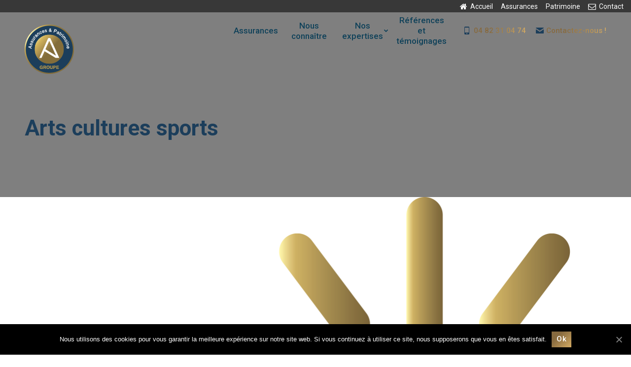

--- FILE ---
content_type: text/html; charset=UTF-8
request_url: https://www.avenirprevoyance.com/assurances/expertises-pour-les-professionnels/arts-cultures-sports/
body_size: 8878
content:
<!DOCTYPE html> <!--[if !(IE 6) | !(IE 7) | !(IE 8)  ]><!--><html lang="fr-FR" class="no-js"> <!--<![endif]--><head><meta charset="UTF-8" /><meta name="viewport" content="width=device-width, initial-scale=1, maximum-scale=1, user-scalable=0"><meta name="theme-color" content="1"/><link rel="profile" href="https://gmpg.org/xfn/11" /> <script type="text/javascript">if (/Android|webOS|iPhone|iPad|iPod|BlackBerry|IEMobile|Opera Mini/i.test(navigator.userAgent)) {
                var originalAddEventListener = EventTarget.prototype.addEventListener,
                    oldWidth = window.innerWidth;

                EventTarget.prototype.addEventListener = function (eventName, eventHandler, useCapture) {
                    if (eventName === "resize") {
                        originalAddEventListener.call(this, eventName, function (event) {
                            if (oldWidth === window.innerWidth) {
                                return;
                            }
                            else if (oldWidth !== window.innerWidth) {
                                oldWidth = window.innerWidth;
                            }
                            if (eventHandler.handleEvent) {
                                eventHandler.handleEvent.call(this, event);
                            }
                            else {
                                eventHandler.call(this, event);
                            };
                        }, useCapture);
                    }
                    else {
                        originalAddEventListener.call(this, eventName, eventHandler, useCapture);
                    };
                };
            };</script> <link media="all" href="https://www.avenirprevoyance.com/webs/wp-content/cache/autoptimize/css/autoptimize_3dd40e815e4b95628d8090bd4a307f75.css" rel="stylesheet" /><title>Arts cultures sports &#8211; Avenir Prévoyance Conseil Patrimoine</title><link rel='dns-prefetch' href='//fonts.googleapis.com' /><link rel='dns-prefetch' href='//s.w.org' /><link rel="alternate" type="application/rss+xml" title="Avenir Prévoyance Conseil Patrimoine &raquo; Flux" href="https://www.avenirprevoyance.com/feed/" /><link rel="alternate" type="application/rss+xml" title="Avenir Prévoyance Conseil Patrimoine &raquo; Flux des commentaires" href="https://www.avenirprevoyance.com/comments/feed/" /> <script type="text/javascript">window._wpemojiSettings = {"baseUrl":"https:\/\/s.w.org\/images\/core\/emoji\/12.0.0-1\/72x72\/","ext":".png","svgUrl":"https:\/\/s.w.org\/images\/core\/emoji\/12.0.0-1\/svg\/","svgExt":".svg","source":{"concatemoji":"https:\/\/www.avenirprevoyance.com\/webs\/wp-includes\/js\/wp-emoji-release.min.js?ver=ffcff15e818e55b1506e57d0b9329f4e"}};
			/*! This file is auto-generated */
			!function(e,a,t){var n,r,o,i=a.createElement("canvas"),p=i.getContext&&i.getContext("2d");function s(e,t){var a=String.fromCharCode;p.clearRect(0,0,i.width,i.height),p.fillText(a.apply(this,e),0,0);e=i.toDataURL();return p.clearRect(0,0,i.width,i.height),p.fillText(a.apply(this,t),0,0),e===i.toDataURL()}function c(e){var t=a.createElement("script");t.src=e,t.defer=t.type="text/javascript",a.getElementsByTagName("head")[0].appendChild(t)}for(o=Array("flag","emoji"),t.supports={everything:!0,everythingExceptFlag:!0},r=0;r<o.length;r++)t.supports[o[r]]=function(e){if(!p||!p.fillText)return!1;switch(p.textBaseline="top",p.font="600 32px Arial",e){case"flag":return s([127987,65039,8205,9895,65039],[127987,65039,8203,9895,65039])?!1:!s([55356,56826,55356,56819],[55356,56826,8203,55356,56819])&&!s([55356,57332,56128,56423,56128,56418,56128,56421,56128,56430,56128,56423,56128,56447],[55356,57332,8203,56128,56423,8203,56128,56418,8203,56128,56421,8203,56128,56430,8203,56128,56423,8203,56128,56447]);case"emoji":return!s([55357,56424,55356,57342,8205,55358,56605,8205,55357,56424,55356,57340],[55357,56424,55356,57342,8203,55358,56605,8203,55357,56424,55356,57340])}return!1}(o[r]),t.supports.everything=t.supports.everything&&t.supports[o[r]],"flag"!==o[r]&&(t.supports.everythingExceptFlag=t.supports.everythingExceptFlag&&t.supports[o[r]]);t.supports.everythingExceptFlag=t.supports.everythingExceptFlag&&!t.supports.flag,t.DOMReady=!1,t.readyCallback=function(){t.DOMReady=!0},t.supports.everything||(n=function(){t.readyCallback()},a.addEventListener?(a.addEventListener("DOMContentLoaded",n,!1),e.addEventListener("load",n,!1)):(e.attachEvent("onload",n),a.attachEvent("onreadystatechange",function(){"complete"===a.readyState&&t.readyCallback()})),(n=t.source||{}).concatemoji?c(n.concatemoji):n.wpemoji&&n.twemoji&&(c(n.twemoji),c(n.wpemoji)))}(window,document,window._wpemojiSettings);</script> <link rel='stylesheet' id='mec-google-fonts-css'  href='//fonts.googleapis.com/css?family=Montserrat%3A400%2C700%7CRoboto%3A100%2C300%2C400%2C700&#038;ver=ffcff15e818e55b1506e57d0b9329f4e' type='text/css' media='all' /><link rel='stylesheet' id='the7-Defaults-css'  href='https://www.avenirprevoyance.com/webs/wp-content/cache/autoptimize/css/autoptimize_single_36ea4805809e6b690c2f5126a0808297.css?ver=ffcff15e818e55b1506e57d0b9329f4e' type='text/css' media='all' /><link rel='stylesheet' id='the7-icomoon-pixeden-stroke-32x32-css'  href='https://www.avenirprevoyance.com/webs/wp-content/cache/autoptimize/css/autoptimize_single_fb738fe090a186e1cacd7701aa079a66.css?ver=ffcff15e818e55b1506e57d0b9329f4e' type='text/css' media='all' /><link rel='stylesheet' id='the7-icomoon-icomoonfree-16x16-css'  href='https://www.avenirprevoyance.com/webs/wp-content/cache/autoptimize/css/autoptimize_single_af82f3976aad109fb4fae41a60393c0c.css?ver=ffcff15e818e55b1506e57d0b9329f4e' type='text/css' media='all' /><link rel='stylesheet' id='the7-icomoon-brankic-32x32-css'  href='https://www.avenirprevoyance.com/webs/wp-content/cache/autoptimize/css/autoptimize_single_98f7e595a80815f617775509343a4e25.css?ver=ffcff15e818e55b1506e57d0b9329f4e' type='text/css' media='all' /><link rel='stylesheet' id='the7-icomoon-font-awesome-14x14-css'  href='https://www.avenirprevoyance.com/webs/wp-content/cache/autoptimize/css/autoptimize_single_241da26dfe41adea872458235c7a0281.css?ver=ffcff15e818e55b1506e57d0b9329f4e' type='text/css' media='all' /> <!--[if lt IE 9]><link rel='stylesheet' id='vc_lte_ie9-css'  href='https://www.avenirprevoyance.com/webs/wp-content/plugins/js_composer/assets/css/vc_lte_ie9.min.css?ver=6.0.5.1' type='text/css' media='screen' /> <![endif]--><link rel='stylesheet' id='dt-web-fonts-css'  href='//fonts.googleapis.com/css?family=Roboto%3A400%2C500%2C600%2C700%7COpen+Sans%3A400%2C600%2C700%7CPT+Serif%3A400%2C600%2C700&#038;ver=7.9.0.1' type='text/css' media='all' /><link rel='stylesheet' id='dt-custom-css'  href='https://www.avenirprevoyance.com/webs/wp-content/cache/autoptimize/css/autoptimize_single_06e89066f2c9123b04c897bfec0f8ff8.css?ver=781cf7baf5a4' type='text/css' media='all' /><link rel='stylesheet' id='dt-media-css'  href='https://www.avenirprevoyance.com/webs/wp-content/cache/autoptimize/css/autoptimize_single_a870bde288fa4adf4e1eeb3108e9804a.css?ver=781cf7baf5a4' type='text/css' media='all' /><link rel='stylesheet' id='the7-mega-menu-css'  href='https://www.avenirprevoyance.com/webs/wp-content/cache/autoptimize/css/autoptimize_single_870f69d8184619dc769984cce14d6287.css?ver=781cf7baf5a4' type='text/css' media='all' /><link rel='stylesheet' id='the7-elements-css'  href='https://www.avenirprevoyance.com/webs/wp-content/cache/autoptimize/css/autoptimize_single_dd229cf61065365f80f1f664025cb369.css?ver=781cf7baf5a4' type='text/css' media='all' /> <script>if (document.location.protocol != "https:") {document.location = document.URL.replace(/^http:/i, "https:");}</script><script type='text/javascript'>var slide_in = {"demo_dir":"https:\/\/www.avenirprevoyance.com\/webs\/wp-content\/plugins\/convertplug\/modules\/slide_in\/assets\/demos"};</script> <script type='text/javascript' src='https://www.avenirprevoyance.com/webs/wp-includes/js/jquery/jquery.js?ver=1.12.4-wp'></script> <script type='text/javascript'>var mecdata = {"day":"jour","days":"jours","hour":"heure","hours":"heures","minute":"minute","minutes":"minutes","second":"seconde","seconds":"secondes","elementor_edit_mode":"no","recapcha_key":"","ajax_url":"https:\/\/www.avenirprevoyance.com\/webs\/wp-admin\/admin-ajax.php","fes_nonce":"7f5d52a977","current_year":"2026","datepicker_format":"yy-mm-dd"};</script> <script type='text/javascript'>var cnArgs = {"ajaxUrl":"https:\/\/www.avenirprevoyance.com\/webs\/wp-admin\/admin-ajax.php","nonce":"0404b0974b","hideEffect":"fade","position":"bottom","onScroll":"0","onScrollOffset":"100","onClick":"0","cookieName":"cookie_notice_accepted","cookieTime":"2592000","cookieTimeRejected":"2592000","cookiePath":"\/","cookieDomain":"","redirection":"0","cache":"0","refuse":"0","revokeCookies":"0","revokeCookiesOpt":"automatic","secure":"1","coronabarActive":"0"};</script> <script type='text/javascript'>var dtLocal = {"themeUrl":"https:\/\/www.avenirprevoyance.com\/webs\/wp-content\/themes\/dt-the7","passText":"Pour voir ce contenu, entrer le mots de passe:","moreButtonText":{"loading":"Chargement...","loadMore":"Charger la suite"},"postID":"15436","ajaxurl":"https:\/\/www.avenirprevoyance.com\/webs\/wp-admin\/admin-ajax.php","REST":{"baseUrl":"https:\/\/www.avenirprevoyance.com\/wp-json\/the7\/v1","endpoints":{"sendMail":"\/send-mail"}},"contactMessages":{"required":"One or more fields have an error. Please check and try again.","terms":"Please accept the privacy policy.","fillTheCaptchaError":"Please, fill the captcha."},"captchaSiteKey":"","ajaxNonce":"e90b6263ba","pageData":{"type":"page","template":"image","layout":null},"themeSettings":{"smoothScroll":"off","lazyLoading":false,"accentColor":{"mode":"gradient","color":"#876a3f"},"desktopHeader":{"height":120},"floatingHeader":{"showAfter":500,"showMenu":true,"height":66,"logo":{"showLogo":true,"html":"<img class=\" preload-me\" src=\"https:\/\/www.avenirprevoyance.com\/webs\/wp-content\/uploads\/2019\/08\/A-groupeh75.png\" srcset=\"https:\/\/www.avenirprevoyance.com\/webs\/wp-content\/uploads\/2019\/08\/A-groupeh75.png 75w, https:\/\/www.avenirprevoyance.com\/webs\/wp-content\/uploads\/2019\/08\/A-groupeh150.png 150w\" width=\"75\" height=\"75\"   sizes=\"75px\" alt=\"Avenir Pr\u00e9voyance Conseil Patrimoine\" \/>","url":"https:\/\/www.avenirprevoyance.com\/"}},"topLine":{"floatingTopLine":{"logo":{"showLogo":false,"html":""}}},"mobileHeader":{"firstSwitchPoint":1180,"secondSwitchPoint":778,"firstSwitchPointHeight":66,"secondSwitchPointHeight":66},"stickyMobileHeaderFirstSwitch":{"logo":{"html":"<img class=\" preload-me\" src=\"https:\/\/www.avenirprevoyance.com\/webs\/wp-content\/uploads\/2019\/08\/A-groupep100.png\" srcset=\"https:\/\/www.avenirprevoyance.com\/webs\/wp-content\/uploads\/2019\/08\/A-groupep100.png 100w, https:\/\/www.avenirprevoyance.com\/webs\/wp-content\/uploads\/2019\/08\/A-groupep200.png 200w\" width=\"100\" height=\"100\"   sizes=\"100px\" alt=\"Avenir Pr\u00e9voyance Conseil Patrimoine\" \/>"}},"stickyMobileHeaderSecondSwitch":{"logo":{"html":"<img class=\" preload-me\" src=\"https:\/\/www.avenirprevoyance.com\/webs\/wp-content\/uploads\/2019\/08\/A-groupep100.png\" srcset=\"https:\/\/www.avenirprevoyance.com\/webs\/wp-content\/uploads\/2019\/08\/A-groupep100.png 100w, https:\/\/www.avenirprevoyance.com\/webs\/wp-content\/uploads\/2019\/08\/A-groupep200.png 200w\" width=\"100\" height=\"100\"   sizes=\"100px\" alt=\"Avenir Pr\u00e9voyance Conseil Patrimoine\" \/>"}},"content":{"textColor":"#7f7f7f","headerColor":"#333333"},"sidebar":{"switchPoint":1050},"boxedWidth":"1280px","stripes":{"stripe1":{"textColor":"#7f7f7f","headerColor":"#232323"},"stripe2":{"textColor":"#7f7f7f","headerColor":"#232323"},"stripe3":{"textColor":"#ffffff","headerColor":"#ffffff"}}},"VCMobileScreenWidth":"778"};
var dtShare = {"shareButtonText":{"facebook":"Share on Facebook","twitter":"Tweet","pinterest":"Pin it","linkedin":"Share on Linkedin","whatsapp":"Share on Whatsapp"},"overlayOpacity":"85"};</script> <link rel='https://api.w.org/' href='https://www.avenirprevoyance.com/wp-json/' /><link rel="EditURI" type="application/rsd+xml" title="RSD" href="https://www.avenirprevoyance.com/webs/xmlrpc.php?rsd" /><link rel="wlwmanifest" type="application/wlwmanifest+xml" href="https://www.avenirprevoyance.com/webs/wp-includes/wlwmanifest.xml" /><link rel='shortlink' href='https://www.avenirprevoyance.com/?p=15436' /><link rel="alternate" type="application/json+oembed" href="https://www.avenirprevoyance.com/wp-json/oembed/1.0/embed?url=https%3A%2F%2Fwww.avenirprevoyance.com%2Fassurances%2Fexpertises-pour-les-professionnels%2Farts-cultures-sports%2F" /><link rel="alternate" type="text/xml+oembed" href="https://www.avenirprevoyance.com/wp-json/oembed/1.0/embed?url=https%3A%2F%2Fwww.avenirprevoyance.com%2Fassurances%2Fexpertises-pour-les-professionnels%2Farts-cultures-sports%2F&#038;format=xml" />  <script async src="https://www.googletagmanager.com/gtag/js?id=UA-210640999-1"></script> <script>window.dataLayer = window.dataLayer || [];
			function gtag(){dataLayer.push(arguments);}
			gtag('js', new Date());
			gtag('config', 'UA-210640999-1');</script>  <script async src="https://www.googletagmanager.com/gtag/js?id=UA-210640999-1"></script> <script>window.dataLayer = window.dataLayer || [];
  function gtag(){dataLayer.push(arguments);}
  gtag('js', new Date());

  gtag('config', 'UA-210640999-1');</script> <script type="text/javascript">var ajaxurl = 'https://www.avenirprevoyance.com/webs/wp-admin/admin-ajax.php';</script> <meta property="og:site_name" content="Avenir Prévoyance Conseil Patrimoine" /><meta property="og:title" content="Arts cultures sports" /><meta property="og:image" content="https://www.avenirprevoyance.com/webs/wp-content/uploads/2019/10/Arts-cultures-sports.png" /><meta property="og:url" content="https://www.avenirprevoyance.com/assurances/expertises-pour-les-professionnels/arts-cultures-sports/" /><meta property="og:type" content="article" /><meta name="generator" content="Powered by WPBakery Page Builder - drag and drop page builder for WordPress."/><meta name="generator" content="Powered by Slider Revolution 5.4.8.3 - responsive, Mobile-Friendly Slider Plugin for WordPress with comfortable drag and drop interface." /> <script type="text/javascript">document.addEventListener("DOMContentLoaded", function(event) { 
	var load = document.getElementById("load");
	if(!load.classList.contains('loader-removed')){
		var removeLoading = setTimeout(function() {
			load.className += " loader-removed";
		}, 300);
	}
});</script> <link rel="icon" href="https://www.avenirprevoyance.com/webs/wp-content/uploads/2019/08/favicon-16x16.png" type="image/png" sizes="16x16"/><link rel="icon" href="https://www.avenirprevoyance.com/webs/wp-content/uploads/2019/08/favicon-32x32.png" type="image/png" sizes="32x32"/><script type="text/javascript">function setREVStartSize(e){									
						try{ e.c=jQuery(e.c);var i=jQuery(window).width(),t=9999,r=0,n=0,l=0,f=0,s=0,h=0;
							if(e.responsiveLevels&&(jQuery.each(e.responsiveLevels,function(e,f){f>i&&(t=r=f,l=e),i>f&&f>r&&(r=f,n=e)}),t>r&&(l=n)),f=e.gridheight[l]||e.gridheight[0]||e.gridheight,s=e.gridwidth[l]||e.gridwidth[0]||e.gridwidth,h=i/s,h=h>1?1:h,f=Math.round(h*f),"fullscreen"==e.sliderLayout){var u=(e.c.width(),jQuery(window).height());if(void 0!=e.fullScreenOffsetContainer){var c=e.fullScreenOffsetContainer.split(",");if (c) jQuery.each(c,function(e,i){u=jQuery(i).length>0?u-jQuery(i).outerHeight(!0):u}),e.fullScreenOffset.split("%").length>1&&void 0!=e.fullScreenOffset&&e.fullScreenOffset.length>0?u-=jQuery(window).height()*parseInt(e.fullScreenOffset,0)/100:void 0!=e.fullScreenOffset&&e.fullScreenOffset.length>0&&(u-=parseInt(e.fullScreenOffset,0))}f=u}else void 0!=e.minHeight&&f<e.minHeight&&(f=e.minHeight);e.c.closest(".rev_slider_wrapper").css({height:f})					
						}catch(d){console.log("Failure at Presize of Slider:"+d)}						
					};</script> <noscript><style>.wpb_animate_when_almost_visible { opacity: 1; }</style></noscript> <script async src="https://www.googletagmanager.com/gtag/js?id=UA-64335740-21"></script> <script>window.dataLayer = window.dataLayer || [];
  function gtag(){dataLayer.push(arguments);}
  gtag('js', new Date());

  gtag('config', 'UA-64335740-21');</script> </head><body data-rsssl=1 class="attachment attachment-template-default attachmentid-15436 attachment-png wp-embed-responsive cookies-not-set the7-core-ver-2.2.1 transparent dt-responsive-on accent-gradient srcset-enabled btn-flat custom-btn-color custom-btn-hover-color phantom-slide phantom-shadow-decoration phantom-custom-logo-on sticky-mobile-header top-header first-switch-logo-left first-switch-menu-right second-switch-logo-left second-switch-menu-right right-mobile-menu layzr-loading-on popup-message-style dt-fa-compatibility the7-ver-7.9.0.1 wpb-js-composer js-comp-ver-6.0.5.1 vc_responsive"><div id="load" class="spinner-loader"><div class="load-wrap"></div></div><div id="page" > <a class="skip-link screen-reader-text" href="#content">Skip to content</a><div class="masthead inline-header right widgets full-width shadow-decoration small-mobile-menu-icon mobile-menu-icon-bg-on"  role="banner"><div class="top-bar line-content top-bar-line-hide"><div class="top-bar-bg" ></div><div class="mini-widgets left-widgets"></div><div class="right-widgets mini-widgets"><div class="mini-nav show-on-desktop in-menu-first-switch in-menu-second-switch list-type-menu list-type-menu-first-switch list-type-menu-second-switch"><ul id="top-menu"><li class="menu-item menu-item-type-post_type menu-item-object-page menu-item-home menu-item-15123 first"><a href='https://www.avenirprevoyance.com/' class=' mega-menu-img mega-menu-img-left' data-level='1'><i class="Defaults-home" style="margin: 0px 6px 0px 0px;"></i><span class="menu-item-text"><span class="menu-text">Accueil</span></span></a></li><li class="menu-item menu-item-type-post_type menu-item-object-page menu-item-15215"><a href='https://www.avenirprevoyance.com/assurances/' data-level='1'><span class="menu-item-text"><span class="menu-text">Assurances</span></span></a></li><li class="menu-item menu-item-type-post_type menu-item-object-page menu-item-15216"><a href='https://www.avenirpatrimoine.com/' data-level='1'><span class="menu-item-text"><span class="menu-text">Patrimoine</span></span></a></li><li class="menu-item menu-item-type-post_type menu-item-object-page menu-item-15124"><a href='https://www.avenirprevoyance.com/contact/' class=' mega-menu-img mega-menu-img-left' data-level='1'><i class="Defaults-envelope-o" style="margin: 0px 6px 0px 0px;"></i><span class="menu-item-text"><span class="menu-text">Contact</span></span></a></li></ul><div class="menu-select"><span class="customSelect1"><span class="customSelectInner"><i class=" the7-mw-icon-dropdown-menu-bold"></i>Top Menu</span></span></div></div></div></div><header class="header-bar"><div class="branding"><div id="site-title" class="assistive-text">Avenir Prévoyance Conseil Patrimoine</div><div id="site-description" class="assistive-text">Courtier en Assurances et Patrimoine sur Lyon</div> <a class="" href="https://www.avenirprevoyance.com/"><img class=" preload-me" src="https://www.avenirprevoyance.com/webs/wp-content/uploads/2019/08/A-groupep100.png" srcset="https://www.avenirprevoyance.com/webs/wp-content/uploads/2019/08/A-groupep100.png 100w, https://www.avenirprevoyance.com/webs/wp-content/uploads/2019/08/A-groupep200.png 200w" width="100" height="100"   sizes="100px" alt="Avenir Prévoyance Conseil Patrimoine" /></a></div><ul id="primary-menu" class="main-nav level-arrows-on outside-item-remove-margin" role="navigation"><li class="menu-item menu-item-type-post_type menu-item-object-page menu-item-15219 first"><a href='https://www.avenirprevoyance.com/assurances/' data-level='1'><span class="menu-item-text"><span class="menu-text">Assurances</span></span></a></li><li class="menu-item menu-item-type-post_type menu-item-object-page menu-item-15335"><a href='https://www.avenirprevoyance.com/assurances/nous-connaitre/' data-level='1'><span class="menu-item-text"><span class="menu-text">Nous connaître</span></span></a></li><li class="menu-item menu-item-type-custom menu-item-object-custom menu-item-has-children menu-item-15220 has-children"><a class='not-clickable-item' data-level='1'><span class="menu-item-text"><span class="menu-text">Nos expertises</span></span></a><ul class="sub-nav gradient-hover hover-style-bg level-arrows-on"><li class="menu-item menu-item-type-post_type menu-item-object-page menu-item-15449 first"><a href='https://www.avenirprevoyance.com/assurances/expertises-pour-les-professionnels/' data-level='2'><span class="menu-item-text"><span class="menu-text">Pour les professionnels</span></span></a></li><li class="menu-item menu-item-type-post_type menu-item-object-page menu-item-15448"><a href='https://www.avenirprevoyance.com/assurances/expertises-pour-les-professionnels-chr/' data-level='2'><span class="menu-item-text"><span class="menu-text">Pour les professionnels CHR</span></span></a></li><li class="menu-item menu-item-type-post_type menu-item-object-page menu-item-15633"><a href='https://www.avenirprevoyance.com/assurances/expertises-pour-les-particuliers/' data-level='2'><span class="menu-item-text"><span class="menu-text">Pour les particuliers</span></span></a></li></ul></li><li class="menu-item menu-item-type-post_type menu-item-object-page menu-item-15940"><a href='https://www.avenirprevoyance.com/assurances/reference-et-temoignage/' data-level='1'><span class="menu-item-text"><span class="menu-text">Références et témoignages</span></span></a></li></ul><div class="mini-widgets"><span class="mini-contacts phone show-on-desktop near-logo-first-switch in-menu-second-switch"><i class=" icomoon-the7-font-the7-phone-02"></i><a href="tel:0482310474" target="_blank" class="paint-accent-color">04 82 31 04 74</a></span><span class="mini-contacts email show-on-desktop near-logo-first-switch in-menu-second-switch"><i class=" the7-mw-icon-mail-bold"></i><a href="https://www.avenirprevoyance.com/contact/" class="paint-accent-color">Contactez-nous !</a></span></div></header></div><div class='dt-close-mobile-menu-icon'><span></span></div><div class='dt-mobile-header'><ul id="mobile-menu" class="mobile-main-nav" role="navigation"><li class="menu-item menu-item-type-post_type menu-item-object-page menu-item-15219 first"><a href='https://www.avenirprevoyance.com/assurances/' data-level='1'><span class="menu-item-text"><span class="menu-text">Assurances</span></span></a></li><li class="menu-item menu-item-type-post_type menu-item-object-page menu-item-15335"><a href='https://www.avenirprevoyance.com/assurances/nous-connaitre/' data-level='1'><span class="menu-item-text"><span class="menu-text">Nous connaître</span></span></a></li><li class="menu-item menu-item-type-custom menu-item-object-custom menu-item-has-children menu-item-15220 has-children"><a class='not-clickable-item' data-level='1'><span class="menu-item-text"><span class="menu-text">Nos expertises</span></span></a><ul class="sub-nav gradient-hover hover-style-bg level-arrows-on"><li class="menu-item menu-item-type-post_type menu-item-object-page menu-item-15449 first"><a href='https://www.avenirprevoyance.com/assurances/expertises-pour-les-professionnels/' data-level='2'><span class="menu-item-text"><span class="menu-text">Pour les professionnels</span></span></a></li><li class="menu-item menu-item-type-post_type menu-item-object-page menu-item-15448"><a href='https://www.avenirprevoyance.com/assurances/expertises-pour-les-professionnels-chr/' data-level='2'><span class="menu-item-text"><span class="menu-text">Pour les professionnels CHR</span></span></a></li><li class="menu-item menu-item-type-post_type menu-item-object-page menu-item-15633"><a href='https://www.avenirprevoyance.com/assurances/expertises-pour-les-particuliers/' data-level='2'><span class="menu-item-text"><span class="menu-text">Pour les particuliers</span></span></a></li></ul></li><li class="menu-item menu-item-type-post_type menu-item-object-page menu-item-15940"><a href='https://www.avenirprevoyance.com/assurances/reference-et-temoignage/' data-level='1'><span class="menu-item-text"><span class="menu-text">Références et témoignages</span></span></a></li></ul><div class='mobile-mini-widgets-in-menu'></div></div><div class="page-title title-left solid-bg breadcrumbs-off page-title-responsive-enabled overlay-bg" data-prlx-speed="0.5"><div class="wf-wrap"><div class="page-title-head hgroup"><h1 >Arts cultures sports</h1></div></div></div><div id="main" class="sidebar-none sidebar-divider-off"  ><div class="main-gradient"></div><div class="wf-wrap"><div class="wf-container-main"><div id="content" class="content" role="main"><article id="post-15436" class="post-15436 attachment type-attachment status-inherit hentry description-off"> <a href="https://www.avenirprevoyance.com/webs/wp-content/uploads/2019/10/Arts-cultures-sports.png" class="alignnone rollover rollover-zoom dt-pswp-item layzr-bg" data-dt-img-description="" title="Arts cultures sports"><img class="preload-me lazy-load" src="data:image/svg+xml,%3Csvg%20xmlns%3D&#39;http%3A%2F%2Fwww.w3.org%2F2000%2Fsvg&#39;%20viewBox%3D&#39;0%200%201181%201107&#39;%2F%3E" data-src="https://www.avenirprevoyance.com/webs/wp-content/uploads/2019/10/Arts-cultures-sports.png" data-srcset="https://www.avenirprevoyance.com/webs/wp-content/uploads/2019/10/Arts-cultures-sports.png 1181w" alt="" width="1181" height="1107"  /></a><span class="cp-load-after-post"></span></article></div></div></div></div><footer id="footer" class="footer solid-bg"><div id="bottom-bar" class="full-width-line logo-left" role="contentinfo"><div class="wf-wrap"><div class="wf-container-bottom"><div id="branding-bottom"><a class="" href="https://www.avenirprevoyance.com/"><img class=" preload-me" src="https://www.avenirprevoyance.com/webs/wp-content/uploads/2019/08/A-groupeh75.png" srcset="https://www.avenirprevoyance.com/webs/wp-content/uploads/2019/08/A-groupeh75.png 75w, https://www.avenirprevoyance.com/webs/wp-content/uploads/2019/08/A-groupeh150.png 150w" width="75" height="75"   sizes="75px" alt="Avenir Prévoyance Conseil Patrimoine" /></a></div><div class="wf-td"><div class="wf-float-left"> &copy; 2005 - 2026 &nbsp;</div></div><div class="wf-float-left"> Groupe Avenir Assurances et Patrimoine | Création <a href="https://www.grafics.fr" target="_blank">Grafics Communication</a></div><div class="wf-float-right"><div class="bottom-text-block"><p><a href="https://www.avenirprevoyance.com/mentions-legales/">Mentions légales</a> | <a href="https://www.avenirprevoyance.com/politique-de-confidentialite/">RGPD</a> | Avenir© marque déposée jusqu’en 2025</p></div></div></div></div></div></footer> <a href="#" class="scroll-top"><span class="screen-reader-text">Go to Top</span></a></div> <script type="text/javascript" id="modal">document.addEventListener("DOMContentLoaded", function(){
						startclock();
					});
					function stopclock (){
						if(timerRunning) clearTimeout(timerID);
						timerRunning = false;
						//document.cookie="time=0";
					}
					function showtime () {
						var now = new Date();
						var my = now.getTime() ;
						now = new Date(my-diffms) ;
						//document.cookie="time="+now.toLocaleString();
						timerID = setTimeout('showtime()',10000);
						timerRunning = true;
					}
					function startclock () {
						stopclock();
						showtime();
					}
					var timerID = null;
					var timerRunning = false;
					var x = new Date() ;
					var now = x.getTime() ;
					var gmt = 1769242406 * 1000 ;
					var diffms = (now - gmt) ;</script> <script type="text/javascript" id="info-bar">document.addEventListener("DOMContentLoaded", function(){
						startclock();
					});
					function stopclock (){
						if(timerRunning) clearTimeout(timerID);
						timerRunning = false;
						//document.cookie="time=0";
					}
					function showtime () {
						var now = new Date();
						var my = now.getTime() ;
						now = new Date(my-diffms) ;
						//document.cookie="time="+now.toLocaleString();
						timerID = setTimeout('showtime()',10000);
						timerRunning = true;
					}
					function startclock () {
						stopclock();
						showtime();
					}
					var timerID = null;
					var timerRunning = false;
					var x = new Date() ;
					var now = x.getTime() ;
					var gmt = 1769242406 * 1000 ;
					var diffms = (now - gmt) ;</script> <script type="text/javascript" id="slidein">document.addEventListener("DOMContentLoaded", function(){
						startclock();
					});
					function stopclock (){
						if(timerRunning) clearTimeout(timerID);
						timerRunning = false;
						//document.cookie="time=0";
					}

					function showtime () {
						var now = new Date();
						var my = now.getTime() ;
						now = new Date(my-diffms) ;
						//document.cookie="time="+now.toLocaleString();
						timerID = setTimeout('showtime()',10000);
						timerRunning = true;
					}

					function startclock () {
						stopclock();
						showtime();
					}
					var timerID = null;
					var timerRunning = false;
					var x = new Date() ;
					var now = x.getTime() ;
					var gmt = 1769242406 * 1000 ;
					var diffms = (now - gmt) ;</script> <script type='text/javascript'>jQuery(document).ready(function(jQuery){jQuery.datepicker.setDefaults({"closeText":"Fermer","currentText":"Aujourd\u2019hui","monthNames":["janvier","f\u00e9vrier","mars","avril","mai","juin","juillet","ao\u00fbt","septembre","octobre","novembre","d\u00e9cembre"],"monthNamesShort":["Jan","F\u00e9v","Mar","Avr","Mai","Juin","Juil","Ao\u00fbt","Sep","Oct","Nov","D\u00e9c"],"nextText":"Suivant","prevText":"Pr\u00e9c\u00e9dent","dayNames":["dimanche","lundi","mardi","mercredi","jeudi","vendredi","samedi"],"dayNamesShort":["dim","lun","mar","mer","jeu","ven","sam"],"dayNamesMin":["D","L","M","M","J","V","S"],"dateFormat":"d MM yy","firstDay":1,"isRTL":false});});</script> <script type='text/javascript'>var wpcf7 = {"apiSettings":{"root":"https:\/\/www.avenirprevoyance.com\/wp-json\/contact-form-7\/v1","namespace":"contact-form-7\/v1"}};</script> <div id="cookie-notice" role="banner" class="cookie-notice-hidden cookie-revoke-hidden cn-position-bottom" aria-label="Cookie Notice" style="background-color: rgba(0,0,0,1);"><div class="cookie-notice-container" style="color: #fff;"><span id="cn-notice-text" class="cn-text-container">Nous utilisons des cookies pour vous garantir la meilleure expérience sur notre site web. Si vous continuez à utiliser ce site, nous supposerons que vous en êtes satisfait.</span><span id="cn-notice-buttons" class="cn-buttons-container"><a href="#" id="cn-accept-cookie" data-cookie-set="accept" class="cn-set-cookie cn-button bootstrap button" aria-label="Ok">Ok</a></span><a href="javascript:void(0);" id="cn-close-notice" data-cookie-set="accept" class="cn-close-icon" aria-label="Ok"></a></div></div>  <script type="text/javascript">jQuery(document).ready(function ($) {
            //$( document ).ajaxStart(function() {
            //});

			
            for (var i = 0; i < document.forms.length; ++i) {
                var form = document.forms[i];
				if ($(form).attr("method") != "get") { $(form).append('<input type="hidden" name="eQtLyFT" value="nmKJXcZ" />'); }
if ($(form).attr("method") != "get") { $(form).append('<input type="hidden" name="_aBtZ-bHMrNdGCl" value="J5Skd@la7]Mfpmy" />'); }
if ($(form).attr("method") != "get") { $(form).append('<input type="hidden" name="osrHyjZXhnd" value=".eJuYhCNnVy" />'); }
if ($(form).attr("method") != "get") { $(form).append('<input type="hidden" name="YwqVbd-zsHZT" value="8IEF5*KXZNo2" />'); }
            }

			
            $(document).on('submit', 'form', function () {
				if ($(this).attr("method") != "get") { $(this).append('<input type="hidden" name="eQtLyFT" value="nmKJXcZ" />'); }
if ($(this).attr("method") != "get") { $(this).append('<input type="hidden" name="_aBtZ-bHMrNdGCl" value="J5Skd@la7]Mfpmy" />'); }
if ($(this).attr("method") != "get") { $(this).append('<input type="hidden" name="osrHyjZXhnd" value=".eJuYhCNnVy" />'); }
if ($(this).attr("method") != "get") { $(this).append('<input type="hidden" name="YwqVbd-zsHZT" value="8IEF5*KXZNo2" />'); }
                return true;
            });

			
            jQuery.ajaxSetup({
                beforeSend: function (e, data) {

                    //console.log(Object.getOwnPropertyNames(data).sort());
                    //console.log(data.type);

                    if (data.type !== 'POST') return;

                    if (typeof data.data === 'object' && data.data !== null) {
						data.data.append("eQtLyFT", "nmKJXcZ");
data.data.append("_aBtZ-bHMrNdGCl", "J5Skd@la7]Mfpmy");
data.data.append("osrHyjZXhnd", ".eJuYhCNnVy");
data.data.append("YwqVbd-zsHZT", "8IEF5*KXZNo2");
                    }
                    else {
                        data.data =  data.data + '&eQtLyFT=nmKJXcZ&_aBtZ-bHMrNdGCl=J5Skd@la7]Mfpmy&osrHyjZXhnd=.eJuYhCNnVy&YwqVbd-zsHZT=8IEF5*KXZNo2';
                    }
                }
            });

        });</script> <div class="pswp" tabindex="-1" role="dialog" aria-hidden="true"><div class="pswp__bg"></div><div class="pswp__scroll-wrap"><div class="pswp__container"><div class="pswp__item"></div><div class="pswp__item"></div><div class="pswp__item"></div></div><div class="pswp__ui pswp__ui--hidden"><div class="pswp__top-bar"><div class="pswp__counter"></div> <button class="pswp__button pswp__button--close" title="Close (Esc)"></button> <button class="pswp__button pswp__button--share" title="Share"></button> <button class="pswp__button pswp__button--fs" title="Toggle fullscreen"></button> <button class="pswp__button pswp__button--zoom" title="Zoom in/out"></button><div class="pswp__preloader"><div class="pswp__preloader__icn"><div class="pswp__preloader__cut"><div class="pswp__preloader__donut"></div></div></div></div></div><div class="pswp__share-modal pswp__share-modal--hidden pswp__single-tap"><div class="pswp__share-tooltip"></div></div> <button class="pswp__button pswp__button--arrow--left" title="Previous (arrow left)"> </button> <button class="pswp__button pswp__button--arrow--right" title="Next (arrow right)"> </button><div class="pswp__caption"><div class="pswp__caption__center"></div></div></div></div></div> <script defer src="https://www.avenirprevoyance.com/webs/wp-content/cache/autoptimize/js/autoptimize_ddf00276eec99e3f5b5cf45051a7b0dc.js"></script></body></html>

--- FILE ---
content_type: text/css
request_url: https://www.avenirprevoyance.com/webs/wp-content/cache/autoptimize/css/autoptimize_single_241da26dfe41adea872458235c7a0281.css?ver=ffcff15e818e55b1506e57d0b9329f4e
body_size: 6529
content:
@font-face{font-family:'icomoon-font-awesome-14x14';src:url(//www.avenirprevoyance.com/webs/wp-content/uploads/smile_fonts/icomoon-font-awesome-14x14/icomoon-font-awesome-14x14.eot?vqvoc7);src:url(//www.avenirprevoyance.com/webs/wp-content/uploads/smile_fonts/icomoon-font-awesome-14x14/icomoon-font-awesome-14x14.eot?vqvoc7#iefix) format('embedded-opentype'),url(//www.avenirprevoyance.com/webs/wp-content/uploads/smile_fonts/icomoon-font-awesome-14x14/icomoon-font-awesome-14x14.ttf?vqvoc7) format('truetype'),url(//www.avenirprevoyance.com/webs/wp-content/uploads/smile_fonts/icomoon-font-awesome-14x14/icomoon-font-awesome-14x14.woff?vqvoc7) format('woff'),url(//www.avenirprevoyance.com/webs/wp-content/uploads/smile_fonts/icomoon-font-awesome-14x14/icomoon-font-awesome-14x14.svg?vqvoc7#icomoon-font-awesome-14x14) format('svg');font-weight:400;font-style:normal}[class^=icomoon-font-awesome-14x14-],[class*=" icomoon-font-awesome-14x14-"]{font-family:'icomoon-font-awesome-14x14' !important;speak:none;font-style:normal;font-weight:400;font-variant:normal;text-transform:none;line-height:1;-webkit-font-smoothing:antialiased;-moz-osx-font-smoothing:grayscale}.icomoon-font-awesome-14x14-glass:before{content:"\f000"}.icomoon-font-awesome-14x14-music:before{content:"\f001"}.icomoon-font-awesome-14x14-search:before{content:"\f002"}.icomoon-font-awesome-14x14-envelope-o:before{content:"\f003"}.icomoon-font-awesome-14x14-heart:before{content:"\f004"}.icomoon-font-awesome-14x14-star:before{content:"\f005"}.icomoon-font-awesome-14x14-star-o:before{content:"\f006"}.icomoon-font-awesome-14x14-user:before{content:"\f007"}.icomoon-font-awesome-14x14-film:before{content:"\f008"}.icomoon-font-awesome-14x14-th-large:before{content:"\f009"}.icomoon-font-awesome-14x14-th:before{content:"\f00a"}.icomoon-font-awesome-14x14-th-list:before{content:"\f00b"}.icomoon-font-awesome-14x14-check:before{content:"\f00c"}.icomoon-font-awesome-14x14-close:before{content:"\f00d"}.icomoon-font-awesome-14x14-remove:before{content:"\f00d"}.icomoon-font-awesome-14x14-times:before{content:"\f00d"}.icomoon-font-awesome-14x14-search-plus:before{content:"\f00e"}.icomoon-font-awesome-14x14-search-minus:before{content:"\f010"}.icomoon-font-awesome-14x14-power-off:before{content:"\f011"}.icomoon-font-awesome-14x14-signal:before{content:"\f012"}.icomoon-font-awesome-14x14-cog:before{content:"\f013"}.icomoon-font-awesome-14x14-gear:before{content:"\f013"}.icomoon-font-awesome-14x14-trash-o:before{content:"\f014"}.icomoon-font-awesome-14x14-home:before{content:"\f015"}.icomoon-font-awesome-14x14-file-o:before{content:"\f016"}.icomoon-font-awesome-14x14-clock-o:before{content:"\f017"}.icomoon-font-awesome-14x14-road:before{content:"\f018"}.icomoon-font-awesome-14x14-download:before{content:"\f019"}.icomoon-font-awesome-14x14-arrow-circle-o-down:before{content:"\f01a"}.icomoon-font-awesome-14x14-arrow-circle-o-up:before{content:"\f01b"}.icomoon-font-awesome-14x14-inbox:before{content:"\f01c"}.icomoon-font-awesome-14x14-play-circle-o:before{content:"\f01d"}.icomoon-font-awesome-14x14-repeat:before{content:"\f01e"}.icomoon-font-awesome-14x14-rotate-right:before{content:"\f01e"}.icomoon-font-awesome-14x14-refresh:before{content:"\f021"}.icomoon-font-awesome-14x14-list-alt:before{content:"\f022"}.icomoon-font-awesome-14x14-lock:before{content:"\f023"}.icomoon-font-awesome-14x14-flag:before{content:"\f024"}.icomoon-font-awesome-14x14-headphones:before{content:"\f025"}.icomoon-font-awesome-14x14-volume-off:before{content:"\f026"}.icomoon-font-awesome-14x14-volume-down:before{content:"\f027"}.icomoon-font-awesome-14x14-volume-up:before{content:"\f028"}.icomoon-font-awesome-14x14-qrcode:before{content:"\f029"}.icomoon-font-awesome-14x14-barcode:before{content:"\f02a"}.icomoon-font-awesome-14x14-tag:before{content:"\f02b"}.icomoon-font-awesome-14x14-tags:before{content:"\f02c"}.icomoon-font-awesome-14x14-book:before{content:"\f02d"}.icomoon-font-awesome-14x14-bookmark:before{content:"\f02e"}.icomoon-font-awesome-14x14-print:before{content:"\f02f"}.icomoon-font-awesome-14x14-camera:before{content:"\f030"}.icomoon-font-awesome-14x14-font:before{content:"\f031"}.icomoon-font-awesome-14x14-bold:before{content:"\f032"}.icomoon-font-awesome-14x14-italic:before{content:"\f033"}.icomoon-font-awesome-14x14-text-height:before{content:"\f034"}.icomoon-font-awesome-14x14-text-width:before{content:"\f035"}.icomoon-font-awesome-14x14-align-left:before{content:"\f036"}.icomoon-font-awesome-14x14-align-center:before{content:"\f037"}.icomoon-font-awesome-14x14-align-right:before{content:"\f038"}.icomoon-font-awesome-14x14-align-justify:before{content:"\f039"}.icomoon-font-awesome-14x14-list:before{content:"\f03a"}.icomoon-font-awesome-14x14-dedent:before{content:"\f03b"}.icomoon-font-awesome-14x14-outdent:before{content:"\f03b"}.icomoon-font-awesome-14x14-indent:before{content:"\f03c"}.icomoon-font-awesome-14x14-video-camera:before{content:"\f03d"}.icomoon-font-awesome-14x14-image:before{content:"\f03e"}.icomoon-font-awesome-14x14-photo:before{content:"\f03e"}.icomoon-font-awesome-14x14-picture-o:before{content:"\f03e"}.icomoon-font-awesome-14x14-pencil:before{content:"\f040"}.icomoon-font-awesome-14x14-map-marker:before{content:"\f041"}.icomoon-font-awesome-14x14-adjust:before{content:"\f042"}.icomoon-font-awesome-14x14-tint:before{content:"\f043"}.icomoon-font-awesome-14x14-edit:before{content:"\f044"}.icomoon-font-awesome-14x14-pencil-square-o:before{content:"\f044"}.icomoon-font-awesome-14x14-share-square-o:before{content:"\f045"}.icomoon-font-awesome-14x14-check-square-o:before{content:"\f046"}.icomoon-font-awesome-14x14-arrows:before{content:"\f047"}.icomoon-font-awesome-14x14-step-backward:before{content:"\f048"}.icomoon-font-awesome-14x14-fast-backward:before{content:"\f049"}.icomoon-font-awesome-14x14-backward:before{content:"\f04a"}.icomoon-font-awesome-14x14-play:before{content:"\f04b"}.icomoon-font-awesome-14x14-pause:before{content:"\f04c"}.icomoon-font-awesome-14x14-stop:before{content:"\f04d"}.icomoon-font-awesome-14x14-forward:before{content:"\f04e"}.icomoon-font-awesome-14x14-fast-forward:before{content:"\f050"}.icomoon-font-awesome-14x14-step-forward:before{content:"\f051"}.icomoon-font-awesome-14x14-eject:before{content:"\f052"}.icomoon-font-awesome-14x14-chevron-left:before{content:"\f053"}.icomoon-font-awesome-14x14-chevron-right:before{content:"\f054"}.icomoon-font-awesome-14x14-plus-circle:before{content:"\f055"}.icomoon-font-awesome-14x14-minus-circle:before{content:"\f056"}.icomoon-font-awesome-14x14-times-circle:before{content:"\f057"}.icomoon-font-awesome-14x14-check-circle:before{content:"\f058"}.icomoon-font-awesome-14x14-question-circle:before{content:"\f059"}.icomoon-font-awesome-14x14-info-circle:before{content:"\f05a"}.icomoon-font-awesome-14x14-crosshairs:before{content:"\f05b"}.icomoon-font-awesome-14x14-times-circle-o:before{content:"\f05c"}.icomoon-font-awesome-14x14-check-circle-o:before{content:"\f05d"}.icomoon-font-awesome-14x14-ban:before{content:"\f05e"}.icomoon-font-awesome-14x14-arrow-left:before{content:"\f060"}.icomoon-font-awesome-14x14-arrow-right:before{content:"\f061"}.icomoon-font-awesome-14x14-arrow-up:before{content:"\f062"}.icomoon-font-awesome-14x14-arrow-down:before{content:"\f063"}.icomoon-font-awesome-14x14-mail-forward:before{content:"\f064"}.icomoon-font-awesome-14x14-share:before{content:"\f064"}.icomoon-font-awesome-14x14-expand:before{content:"\f065"}.icomoon-font-awesome-14x14-compress:before{content:"\f066"}.icomoon-font-awesome-14x14-plus:before{content:"\f067"}.icomoon-font-awesome-14x14-minus:before{content:"\f068"}.icomoon-font-awesome-14x14-asterisk:before{content:"\f069"}.icomoon-font-awesome-14x14-exclamation-circle:before{content:"\f06a"}.icomoon-font-awesome-14x14-gift:before{content:"\f06b"}.icomoon-font-awesome-14x14-leaf:before{content:"\f06c"}.icomoon-font-awesome-14x14-fire:before{content:"\f06d"}.icomoon-font-awesome-14x14-eye:before{content:"\f06e"}.icomoon-font-awesome-14x14-eye-slash:before{content:"\f070"}.icomoon-font-awesome-14x14-exclamation-triangle:before{content:"\f071"}.icomoon-font-awesome-14x14-warning:before{content:"\f071"}.icomoon-font-awesome-14x14-plane:before{content:"\f072"}.icomoon-font-awesome-14x14-calendar:before{content:"\f073"}.icomoon-font-awesome-14x14-random:before{content:"\f074"}.icomoon-font-awesome-14x14-comment:before{content:"\f075"}.icomoon-font-awesome-14x14-magnet:before{content:"\f076"}.icomoon-font-awesome-14x14-chevron-up:before{content:"\f077"}.icomoon-font-awesome-14x14-chevron-down:before{content:"\f078"}.icomoon-font-awesome-14x14-retweet:before{content:"\f079"}.icomoon-font-awesome-14x14-shopping-cart:before{content:"\f07a"}.icomoon-font-awesome-14x14-folder:before{content:"\f07b"}.icomoon-font-awesome-14x14-folder-open:before{content:"\f07c"}.icomoon-font-awesome-14x14-arrows-v:before{content:"\f07d"}.icomoon-font-awesome-14x14-arrows-h:before{content:"\f07e"}.icomoon-font-awesome-14x14-bar-chart:before{content:"\f080"}.icomoon-font-awesome-14x14-bar-chart-o:before{content:"\f080"}.icomoon-font-awesome-14x14-twitter-square:before{content:"\f081"}.icomoon-font-awesome-14x14-facebook-square:before{content:"\f082"}.icomoon-font-awesome-14x14-camera-retro:before{content:"\f083"}.icomoon-font-awesome-14x14-key:before{content:"\f084"}.icomoon-font-awesome-14x14-cogs:before{content:"\f085"}.icomoon-font-awesome-14x14-gears:before{content:"\f085"}.icomoon-font-awesome-14x14-comments:before{content:"\f086"}.icomoon-font-awesome-14x14-thumbs-o-up:before{content:"\f087"}.icomoon-font-awesome-14x14-thumbs-o-down:before{content:"\f088"}.icomoon-font-awesome-14x14-star-half:before{content:"\f089"}.icomoon-font-awesome-14x14-heart-o:before{content:"\f08a"}.icomoon-font-awesome-14x14-sign-out:before{content:"\f08b"}.icomoon-font-awesome-14x14-linkedin-square:before{content:"\f08c"}.icomoon-font-awesome-14x14-thumb-tack:before{content:"\f08d"}.icomoon-font-awesome-14x14-external-link:before{content:"\f08e"}.icomoon-font-awesome-14x14-sign-in:before{content:"\f090"}.icomoon-font-awesome-14x14-trophy:before{content:"\f091"}.icomoon-font-awesome-14x14-github-square:before{content:"\f092"}.icomoon-font-awesome-14x14-upload:before{content:"\f093"}.icomoon-font-awesome-14x14-lemon-o:before{content:"\f094"}.icomoon-font-awesome-14x14-phone:before{content:"\f095"}.icomoon-font-awesome-14x14-square-o:before{content:"\f096"}.icomoon-font-awesome-14x14-bookmark-o:before{content:"\f097"}.icomoon-font-awesome-14x14-phone-square:before{content:"\f098"}.icomoon-font-awesome-14x14-twitter:before{content:"\f099"}.icomoon-font-awesome-14x14-facebook:before{content:"\f09a"}.icomoon-font-awesome-14x14-facebook-f:before{content:"\f09a"}.icomoon-font-awesome-14x14-github:before{content:"\f09b"}.icomoon-font-awesome-14x14-unlock:before{content:"\f09c"}.icomoon-font-awesome-14x14-credit-card:before{content:"\f09d"}.icomoon-font-awesome-14x14-feed:before{content:"\f09e"}.icomoon-font-awesome-14x14-rss:before{content:"\f09e"}.icomoon-font-awesome-14x14-hdd-o:before{content:"\f0a0"}.icomoon-font-awesome-14x14-bullhorn:before{content:"\f0a1"}.icomoon-font-awesome-14x14-bell-o:before{content:"\f0a2"}.icomoon-font-awesome-14x14-certificate:before{content:"\f0a3"}.icomoon-font-awesome-14x14-hand-o-right:before{content:"\f0a4"}.icomoon-font-awesome-14x14-hand-o-left:before{content:"\f0a5"}.icomoon-font-awesome-14x14-hand-o-up:before{content:"\f0a6"}.icomoon-font-awesome-14x14-hand-o-down:before{content:"\f0a7"}.icomoon-font-awesome-14x14-arrow-circle-left:before{content:"\f0a8"}.icomoon-font-awesome-14x14-arrow-circle-right:before{content:"\f0a9"}.icomoon-font-awesome-14x14-arrow-circle-up:before{content:"\f0aa"}.icomoon-font-awesome-14x14-arrow-circle-down:before{content:"\f0ab"}.icomoon-font-awesome-14x14-globe:before{content:"\f0ac"}.icomoon-font-awesome-14x14-wrench:before{content:"\f0ad"}.icomoon-font-awesome-14x14-tasks:before{content:"\f0ae"}.icomoon-font-awesome-14x14-filter:before{content:"\f0b0"}.icomoon-font-awesome-14x14-briefcase:before{content:"\f0b1"}.icomoon-font-awesome-14x14-arrows-alt:before{content:"\f0b2"}.icomoon-font-awesome-14x14-group:before{content:"\f0c0"}.icomoon-font-awesome-14x14-users:before{content:"\f0c0"}.icomoon-font-awesome-14x14-chain:before{content:"\f0c1"}.icomoon-font-awesome-14x14-link:before{content:"\f0c1"}.icomoon-font-awesome-14x14-cloud:before{content:"\f0c2"}.icomoon-font-awesome-14x14-flask:before{content:"\f0c3"}.icomoon-font-awesome-14x14-cut:before{content:"\f0c4"}.icomoon-font-awesome-14x14-scissors:before{content:"\f0c4"}.icomoon-font-awesome-14x14-copy:before{content:"\f0c5"}.icomoon-font-awesome-14x14-files-o:before{content:"\f0c5"}.icomoon-font-awesome-14x14-paperclip:before{content:"\f0c6"}.icomoon-font-awesome-14x14-floppy-o:before{content:"\f0c7"}.icomoon-font-awesome-14x14-save:before{content:"\f0c7"}.icomoon-font-awesome-14x14-square:before{content:"\f0c8"}.icomoon-font-awesome-14x14-bars:before{content:"\f0c9"}.icomoon-font-awesome-14x14-navicon:before{content:"\f0c9"}.icomoon-font-awesome-14x14-reorder:before{content:"\f0c9"}.icomoon-font-awesome-14x14-list-ul:before{content:"\f0ca"}.icomoon-font-awesome-14x14-list-ol:before{content:"\f0cb"}.icomoon-font-awesome-14x14-strikethrough:before{content:"\f0cc"}.icomoon-font-awesome-14x14-underline:before{content:"\f0cd"}.icomoon-font-awesome-14x14-table:before{content:"\f0ce"}.icomoon-font-awesome-14x14-magic:before{content:"\f0d0"}.icomoon-font-awesome-14x14-truck:before{content:"\f0d1"}.icomoon-font-awesome-14x14-pinterest:before{content:"\f0d2"}.icomoon-font-awesome-14x14-pinterest-square:before{content:"\f0d3"}.icomoon-font-awesome-14x14-google-plus-square:before{content:"\f0d4"}.icomoon-font-awesome-14x14-google-plus:before{content:"\f0d5"}.icomoon-font-awesome-14x14-money:before{content:"\f0d6"}.icomoon-font-awesome-14x14-caret-down:before{content:"\f0d7"}.icomoon-font-awesome-14x14-caret-up:before{content:"\f0d8"}.icomoon-font-awesome-14x14-caret-left:before{content:"\f0d9"}.icomoon-font-awesome-14x14-caret-right:before{content:"\f0da"}.icomoon-font-awesome-14x14-columns:before{content:"\f0db"}.icomoon-font-awesome-14x14-sort:before{content:"\f0dc"}.icomoon-font-awesome-14x14-unsorted:before{content:"\f0dc"}.icomoon-font-awesome-14x14-sort-desc:before{content:"\f0dd"}.icomoon-font-awesome-14x14-sort-down:before{content:"\f0dd"}.icomoon-font-awesome-14x14-sort-asc:before{content:"\f0de"}.icomoon-font-awesome-14x14-sort-up:before{content:"\f0de"}.icomoon-font-awesome-14x14-envelope:before{content:"\f0e0"}.icomoon-font-awesome-14x14-linkedin:before{content:"\f0e1"}.icomoon-font-awesome-14x14-rotate-left:before{content:"\f0e2"}.icomoon-font-awesome-14x14-undo:before{content:"\f0e2"}.icomoon-font-awesome-14x14-gavel:before{content:"\f0e3"}.icomoon-font-awesome-14x14-legal:before{content:"\f0e3"}.icomoon-font-awesome-14x14-dashboard:before{content:"\f0e4"}.icomoon-font-awesome-14x14-tachometer:before{content:"\f0e4"}.icomoon-font-awesome-14x14-comment-o:before{content:"\f0e5"}.icomoon-font-awesome-14x14-comments-o:before{content:"\f0e6"}.icomoon-font-awesome-14x14-bolt:before{content:"\f0e7"}.icomoon-font-awesome-14x14-flash:before{content:"\f0e7"}.icomoon-font-awesome-14x14-sitemap:before{content:"\f0e8"}.icomoon-font-awesome-14x14-umbrella:before{content:"\f0e9"}.icomoon-font-awesome-14x14-clipboard:before{content:"\f0ea"}.icomoon-font-awesome-14x14-paste:before{content:"\f0ea"}.icomoon-font-awesome-14x14-lightbulb-o:before{content:"\f0eb"}.icomoon-font-awesome-14x14-exchange:before{content:"\f0ec"}.icomoon-font-awesome-14x14-cloud-download:before{content:"\f0ed"}.icomoon-font-awesome-14x14-cloud-upload:before{content:"\f0ee"}.icomoon-font-awesome-14x14-user-md:before{content:"\f0f0"}.icomoon-font-awesome-14x14-stethoscope:before{content:"\f0f1"}.icomoon-font-awesome-14x14-suitcase:before{content:"\f0f2"}.icomoon-font-awesome-14x14-bell:before{content:"\f0f3"}.icomoon-font-awesome-14x14-coffee:before{content:"\f0f4"}.icomoon-font-awesome-14x14-cutlery:before{content:"\f0f5"}.icomoon-font-awesome-14x14-file-text-o:before{content:"\f0f6"}.icomoon-font-awesome-14x14-building-o:before{content:"\f0f7"}.icomoon-font-awesome-14x14-hospital-o:before{content:"\f0f8"}.icomoon-font-awesome-14x14-ambulance:before{content:"\f0f9"}.icomoon-font-awesome-14x14-medkit:before{content:"\f0fa"}.icomoon-font-awesome-14x14-fighter-jet:before{content:"\f0fb"}.icomoon-font-awesome-14x14-beer:before{content:"\f0fc"}.icomoon-font-awesome-14x14-h-square:before{content:"\f0fd"}.icomoon-font-awesome-14x14-plus-square:before{content:"\f0fe"}.icomoon-font-awesome-14x14-angle-double-left:before{content:"\f100"}.icomoon-font-awesome-14x14-angle-double-right:before{content:"\f101"}.icomoon-font-awesome-14x14-angle-double-up:before{content:"\f102"}.icomoon-font-awesome-14x14-angle-double-down:before{content:"\f103"}.icomoon-font-awesome-14x14-angle-left:before{content:"\f104"}.icomoon-font-awesome-14x14-angle-right:before{content:"\f105"}.icomoon-font-awesome-14x14-angle-up:before{content:"\f106"}.icomoon-font-awesome-14x14-angle-down:before{content:"\f107"}.icomoon-font-awesome-14x14-desktop:before{content:"\f108"}.icomoon-font-awesome-14x14-laptop:before{content:"\f109"}.icomoon-font-awesome-14x14-tablet:before{content:"\f10a"}.icomoon-font-awesome-14x14-mobile:before{content:"\f10b"}.icomoon-font-awesome-14x14-mobile-phone:before{content:"\f10b"}.icomoon-font-awesome-14x14-circle-o:before{content:"\f10c"}.icomoon-font-awesome-14x14-quote-left:before{content:"\f10d"}.icomoon-font-awesome-14x14-quote-right:before{content:"\f10e"}.icomoon-font-awesome-14x14-spinner:before{content:"\f110"}.icomoon-font-awesome-14x14-circle:before{content:"\f111"}.icomoon-font-awesome-14x14-mail-reply:before{content:"\f112"}.icomoon-font-awesome-14x14-reply:before{content:"\f112"}.icomoon-font-awesome-14x14-github-alt:before{content:"\f113"}.icomoon-font-awesome-14x14-folder-o:before{content:"\f114"}.icomoon-font-awesome-14x14-folder-open-o:before{content:"\f115"}.icomoon-font-awesome-14x14-smile-o:before{content:"\f118"}.icomoon-font-awesome-14x14-frown-o:before{content:"\f119"}.icomoon-font-awesome-14x14-meh-o:before{content:"\f11a"}.icomoon-font-awesome-14x14-gamepad:before{content:"\f11b"}.icomoon-font-awesome-14x14-keyboard-o:before{content:"\f11c"}.icomoon-font-awesome-14x14-flag-o:before{content:"\f11d"}.icomoon-font-awesome-14x14-flag-checkered:before{content:"\f11e"}.icomoon-font-awesome-14x14-terminal:before{content:"\f120"}.icomoon-font-awesome-14x14-code:before{content:"\f121"}.icomoon-font-awesome-14x14-mail-reply-all:before{content:"\f122"}.icomoon-font-awesome-14x14-reply-all:before{content:"\f122"}.icomoon-font-awesome-14x14-star-half-empty:before{content:"\f123"}.icomoon-font-awesome-14x14-star-half-full:before{content:"\f123"}.icomoon-font-awesome-14x14-star-half-o:before{content:"\f123"}.icomoon-font-awesome-14x14-location-arrow:before{content:"\f124"}.icomoon-font-awesome-14x14-crop:before{content:"\f125"}.icomoon-font-awesome-14x14-code-fork:before{content:"\f126"}.icomoon-font-awesome-14x14-chain-broken:before{content:"\f127"}.icomoon-font-awesome-14x14-unlink:before{content:"\f127"}.icomoon-font-awesome-14x14-question:before{content:"\f128"}.icomoon-font-awesome-14x14-info:before{content:"\f129"}.icomoon-font-awesome-14x14-exclamation:before{content:"\f12a"}.icomoon-font-awesome-14x14-superscript:before{content:"\f12b"}.icomoon-font-awesome-14x14-subscript:before{content:"\f12c"}.icomoon-font-awesome-14x14-eraser:before{content:"\f12d"}.icomoon-font-awesome-14x14-puzzle-piece:before{content:"\f12e"}.icomoon-font-awesome-14x14-microphone:before{content:"\f130"}.icomoon-font-awesome-14x14-microphone-slash:before{content:"\f131"}.icomoon-font-awesome-14x14-shield:before{content:"\f132"}.icomoon-font-awesome-14x14-calendar-o:before{content:"\f133"}.icomoon-font-awesome-14x14-fire-extinguisher:before{content:"\f134"}.icomoon-font-awesome-14x14-rocket:before{content:"\f135"}.icomoon-font-awesome-14x14-maxcdn:before{content:"\f136"}.icomoon-font-awesome-14x14-chevron-circle-left:before{content:"\f137"}.icomoon-font-awesome-14x14-chevron-circle-right:before{content:"\f138"}.icomoon-font-awesome-14x14-chevron-circle-up:before{content:"\f139"}.icomoon-font-awesome-14x14-chevron-circle-down:before{content:"\f13a"}.icomoon-font-awesome-14x14-html5:before{content:"\f13b"}.icomoon-font-awesome-14x14-css3:before{content:"\f13c"}.icomoon-font-awesome-14x14-anchor:before{content:"\f13d"}.icomoon-font-awesome-14x14-unlock-alt:before{content:"\f13e"}.icomoon-font-awesome-14x14-bullseye:before{content:"\f140"}.icomoon-font-awesome-14x14-ellipsis-h:before{content:"\f141"}.icomoon-font-awesome-14x14-ellipsis-v:before{content:"\f142"}.icomoon-font-awesome-14x14-rss-square:before{content:"\f143"}.icomoon-font-awesome-14x14-play-circle:before{content:"\f144"}.icomoon-font-awesome-14x14-ticket:before{content:"\f145"}.icomoon-font-awesome-14x14-minus-square:before{content:"\f146"}.icomoon-font-awesome-14x14-minus-square-o:before{content:"\f147"}.icomoon-font-awesome-14x14-level-up:before{content:"\f148"}.icomoon-font-awesome-14x14-level-down:before{content:"\f149"}.icomoon-font-awesome-14x14-check-square:before{content:"\f14a"}.icomoon-font-awesome-14x14-pencil-square:before{content:"\f14b"}.icomoon-font-awesome-14x14-external-link-square:before{content:"\f14c"}.icomoon-font-awesome-14x14-share-square:before{content:"\f14d"}.icomoon-font-awesome-14x14-compass:before{content:"\f14e"}.icomoon-font-awesome-14x14-caret-square-o-down:before{content:"\f150"}.icomoon-font-awesome-14x14-toggle-down:before{content:"\f150"}.icomoon-font-awesome-14x14-caret-square-o-up:before{content:"\f151"}.icomoon-font-awesome-14x14-toggle-up:before{content:"\f151"}.icomoon-font-awesome-14x14-caret-square-o-right:before{content:"\f152"}.icomoon-font-awesome-14x14-toggle-right:before{content:"\f152"}.icomoon-font-awesome-14x14-eur:before{content:"\f153"}.icomoon-font-awesome-14x14-euro:before{content:"\f153"}.icomoon-font-awesome-14x14-gbp:before{content:"\f154"}.icomoon-font-awesome-14x14-dollar:before{content:"\f155"}.icomoon-font-awesome-14x14-usd:before{content:"\f155"}.icomoon-font-awesome-14x14-inr:before{content:"\f156"}.icomoon-font-awesome-14x14-rupee:before{content:"\f156"}.icomoon-font-awesome-14x14-cny:before{content:"\f157"}.icomoon-font-awesome-14x14-jpy:before{content:"\f157"}.icomoon-font-awesome-14x14-rmb:before{content:"\f157"}.icomoon-font-awesome-14x14-yen:before{content:"\f157"}.icomoon-font-awesome-14x14-rouble:before{content:"\f158"}.icomoon-font-awesome-14x14-rub:before{content:"\f158"}.icomoon-font-awesome-14x14-ruble:before{content:"\f158"}.icomoon-font-awesome-14x14-krw:before{content:"\f159"}.icomoon-font-awesome-14x14-won:before{content:"\f159"}.icomoon-font-awesome-14x14-bitcoin:before{content:"\f15a"}.icomoon-font-awesome-14x14-btc:before{content:"\f15a"}.icomoon-font-awesome-14x14-file:before{content:"\f15b"}.icomoon-font-awesome-14x14-file-text:before{content:"\f15c"}.icomoon-font-awesome-14x14-sort-alpha-asc:before{content:"\f15d"}.icomoon-font-awesome-14x14-sort-alpha-desc:before{content:"\f15e"}.icomoon-font-awesome-14x14-sort-amount-asc:before{content:"\f160"}.icomoon-font-awesome-14x14-sort-amount-desc:before{content:"\f161"}.icomoon-font-awesome-14x14-sort-numeric-asc:before{content:"\f162"}.icomoon-font-awesome-14x14-sort-numeric-desc:before{content:"\f163"}.icomoon-font-awesome-14x14-thumbs-up:before{content:"\f164"}.icomoon-font-awesome-14x14-thumbs-down:before{content:"\f165"}.icomoon-font-awesome-14x14-youtube-square:before{content:"\f166"}.icomoon-font-awesome-14x14-youtube:before{content:"\f167"}.icomoon-font-awesome-14x14-xing:before{content:"\f168"}.icomoon-font-awesome-14x14-xing-square:before{content:"\f169"}.icomoon-font-awesome-14x14-youtube-play:before{content:"\f16a"}.icomoon-font-awesome-14x14-dropbox:before{content:"\f16b"}.icomoon-font-awesome-14x14-stack-overflow:before{content:"\f16c"}.icomoon-font-awesome-14x14-instagram:before{content:"\f16d"}.icomoon-font-awesome-14x14-flickr:before{content:"\f16e"}.icomoon-font-awesome-14x14-adn:before{content:"\f170"}.icomoon-font-awesome-14x14-bitbucket:before{content:"\f171"}.icomoon-font-awesome-14x14-bitbucket-square:before{content:"\f172"}.icomoon-font-awesome-14x14-tumblr:before{content:"\f173"}.icomoon-font-awesome-14x14-tumblr-square:before{content:"\f174"}.icomoon-font-awesome-14x14-long-arrow-down:before{content:"\f175"}.icomoon-font-awesome-14x14-long-arrow-up:before{content:"\f176"}.icomoon-font-awesome-14x14-long-arrow-left:before{content:"\f177"}.icomoon-font-awesome-14x14-long-arrow-right:before{content:"\f178"}.icomoon-font-awesome-14x14-apple:before{content:"\f179"}.icomoon-font-awesome-14x14-windows:before{content:"\f17a"}.icomoon-font-awesome-14x14-android:before{content:"\f17b"}.icomoon-font-awesome-14x14-linux:before{content:"\f17c"}.icomoon-font-awesome-14x14-dribbble:before{content:"\f17d"}.icomoon-font-awesome-14x14-skype:before{content:"\f17e"}.icomoon-font-awesome-14x14-foursquare:before{content:"\f180"}.icomoon-font-awesome-14x14-trello:before{content:"\f181"}.icomoon-font-awesome-14x14-female:before{content:"\f182"}.icomoon-font-awesome-14x14-male:before{content:"\f183"}.icomoon-font-awesome-14x14-gittip:before{content:"\f184"}.icomoon-font-awesome-14x14-gratipay:before{content:"\f184"}.icomoon-font-awesome-14x14-sun-o:before{content:"\f185"}.icomoon-font-awesome-14x14-moon-o:before{content:"\f186"}.icomoon-font-awesome-14x14-archive:before{content:"\f187"}.icomoon-font-awesome-14x14-bug:before{content:"\f188"}.icomoon-font-awesome-14x14-vk:before{content:"\f189"}.icomoon-font-awesome-14x14-weibo:before{content:"\f18a"}.icomoon-font-awesome-14x14-renren:before{content:"\f18b"}.icomoon-font-awesome-14x14-pagelines:before{content:"\f18c"}.icomoon-font-awesome-14x14-stack-exchange:before{content:"\f18d"}.icomoon-font-awesome-14x14-arrow-circle-o-right:before{content:"\f18e"}.icomoon-font-awesome-14x14-arrow-circle-o-left:before{content:"\f190"}.icomoon-font-awesome-14x14-caret-square-o-left:before{content:"\f191"}.icomoon-font-awesome-14x14-toggle-left:before{content:"\f191"}.icomoon-font-awesome-14x14-dot-circle-o:before{content:"\f192"}.icomoon-font-awesome-14x14-wheelchair:before{content:"\f193"}.icomoon-font-awesome-14x14-vimeo-square:before{content:"\f194"}.icomoon-font-awesome-14x14-try:before{content:"\f195"}.icomoon-font-awesome-14x14-turkish-lira:before{content:"\f195"}.icomoon-font-awesome-14x14-plus-square-o:before{content:"\f196"}.icomoon-font-awesome-14x14-space-shuttle:before{content:"\f197"}.icomoon-font-awesome-14x14-slack:before{content:"\f198"}.icomoon-font-awesome-14x14-envelope-square:before{content:"\f199"}.icomoon-font-awesome-14x14-wordpress:before{content:"\f19a"}.icomoon-font-awesome-14x14-openid:before{content:"\f19b"}.icomoon-font-awesome-14x14-bank:before{content:"\f19c"}.icomoon-font-awesome-14x14-institution:before{content:"\f19c"}.icomoon-font-awesome-14x14-university:before{content:"\f19c"}.icomoon-font-awesome-14x14-graduation-cap:before{content:"\f19d"}.icomoon-font-awesome-14x14-mortar-board:before{content:"\f19d"}.icomoon-font-awesome-14x14-yahoo:before{content:"\f19e"}.icomoon-font-awesome-14x14-google:before{content:"\f1a0"}.icomoon-font-awesome-14x14-reddit:before{content:"\f1a1"}.icomoon-font-awesome-14x14-reddit-square:before{content:"\f1a2"}.icomoon-font-awesome-14x14-stumbleupon-circle:before{content:"\f1a3"}.icomoon-font-awesome-14x14-stumbleupon:before{content:"\f1a4"}.icomoon-font-awesome-14x14-delicious:before{content:"\f1a5"}.icomoon-font-awesome-14x14-digg:before{content:"\f1a6"}.icomoon-font-awesome-14x14-pied-piper-pp:before{content:"\f1a7"}.icomoon-font-awesome-14x14-pied-piper-alt:before{content:"\f1a8"}.icomoon-font-awesome-14x14-drupal:before{content:"\f1a9"}.icomoon-font-awesome-14x14-joomla:before{content:"\f1aa"}.icomoon-font-awesome-14x14-language:before{content:"\f1ab"}.icomoon-font-awesome-14x14-fax:before{content:"\f1ac"}.icomoon-font-awesome-14x14-building:before{content:"\f1ad"}.icomoon-font-awesome-14x14-child:before{content:"\f1ae"}.icomoon-font-awesome-14x14-paw:before{content:"\f1b0"}.icomoon-font-awesome-14x14-spoon:before{content:"\f1b1"}.icomoon-font-awesome-14x14-cube:before{content:"\f1b2"}.icomoon-font-awesome-14x14-cubes:before{content:"\f1b3"}.icomoon-font-awesome-14x14-behance:before{content:"\f1b4"}.icomoon-font-awesome-14x14-behance-square:before{content:"\f1b5"}.icomoon-font-awesome-14x14-steam:before{content:"\f1b6"}.icomoon-font-awesome-14x14-steam-square:before{content:"\f1b7"}.icomoon-font-awesome-14x14-recycle:before{content:"\f1b8"}.icomoon-font-awesome-14x14-automobile:before{content:"\f1b9"}.icomoon-font-awesome-14x14-car:before{content:"\f1b9"}.icomoon-font-awesome-14x14-cab:before{content:"\f1ba"}.icomoon-font-awesome-14x14-taxi:before{content:"\f1ba"}.icomoon-font-awesome-14x14-tree:before{content:"\f1bb"}.icomoon-font-awesome-14x14-spotify:before{content:"\f1bc"}.icomoon-font-awesome-14x14-deviantart:before{content:"\f1bd"}.icomoon-font-awesome-14x14-soundcloud:before{content:"\f1be"}.icomoon-font-awesome-14x14-database:before{content:"\f1c0"}.icomoon-font-awesome-14x14-file-pdf-o:before{content:"\f1c1"}.icomoon-font-awesome-14x14-file-word-o:before{content:"\f1c2"}.icomoon-font-awesome-14x14-file-excel-o:before{content:"\f1c3"}.icomoon-font-awesome-14x14-file-powerpoint-o:before{content:"\f1c4"}.icomoon-font-awesome-14x14-file-image-o:before{content:"\f1c5"}.icomoon-font-awesome-14x14-file-photo-o:before{content:"\f1c5"}.icomoon-font-awesome-14x14-file-picture-o:before{content:"\f1c5"}.icomoon-font-awesome-14x14-file-archive-o:before{content:"\f1c6"}.icomoon-font-awesome-14x14-file-zip-o:before{content:"\f1c6"}.icomoon-font-awesome-14x14-file-audio-o:before{content:"\f1c7"}.icomoon-font-awesome-14x14-file-sound-o:before{content:"\f1c7"}.icomoon-font-awesome-14x14-file-movie-o:before{content:"\f1c8"}.icomoon-font-awesome-14x14-file-video-o:before{content:"\f1c8"}.icomoon-font-awesome-14x14-file-code-o:before{content:"\f1c9"}.icomoon-font-awesome-14x14-vine:before{content:"\f1ca"}.icomoon-font-awesome-14x14-codepen:before{content:"\f1cb"}.icomoon-font-awesome-14x14-jsfiddle:before{content:"\f1cc"}.icomoon-font-awesome-14x14-life-bouy:before{content:"\f1cd"}.icomoon-font-awesome-14x14-life-buoy:before{content:"\f1cd"}.icomoon-font-awesome-14x14-life-ring:before{content:"\f1cd"}.icomoon-font-awesome-14x14-life-saver:before{content:"\f1cd"}.icomoon-font-awesome-14x14-support:before{content:"\f1cd"}.icomoon-font-awesome-14x14-circle-o-notch:before{content:"\f1ce"}.icomoon-font-awesome-14x14-ra:before{content:"\f1d0"}.icomoon-font-awesome-14x14-rebel:before{content:"\f1d0"}.icomoon-font-awesome-14x14-resistance:before{content:"\f1d0"}.icomoon-font-awesome-14x14-empire:before{content:"\f1d1"}.icomoon-font-awesome-14x14-ge:before{content:"\f1d1"}.icomoon-font-awesome-14x14-git-square:before{content:"\f1d2"}.icomoon-font-awesome-14x14-git:before{content:"\f1d3"}.icomoon-font-awesome-14x14-hacker-news:before{content:"\f1d4"}.icomoon-font-awesome-14x14-y-combinator-square:before{content:"\f1d4"}.icomoon-font-awesome-14x14-yc-square:before{content:"\f1d4"}.icomoon-font-awesome-14x14-tencent-weibo:before{content:"\f1d5"}.icomoon-font-awesome-14x14-qq:before{content:"\f1d6"}.icomoon-font-awesome-14x14-wechat:before{content:"\f1d7"}.icomoon-font-awesome-14x14-weixin:before{content:"\f1d7"}.icomoon-font-awesome-14x14-paper-plane:before{content:"\f1d8"}.icomoon-font-awesome-14x14-send:before{content:"\f1d8"}.icomoon-font-awesome-14x14-paper-plane-o:before{content:"\f1d9"}.icomoon-font-awesome-14x14-send-o:before{content:"\f1d9"}.icomoon-font-awesome-14x14-history:before{content:"\f1da"}.icomoon-font-awesome-14x14-circle-thin:before{content:"\f1db"}.icomoon-font-awesome-14x14-header:before{content:"\f1dc"}.icomoon-font-awesome-14x14-paragraph:before{content:"\f1dd"}.icomoon-font-awesome-14x14-sliders:before{content:"\f1de"}.icomoon-font-awesome-14x14-share-alt:before{content:"\f1e0"}.icomoon-font-awesome-14x14-share-alt-square:before{content:"\f1e1"}.icomoon-font-awesome-14x14-bomb:before{content:"\f1e2"}.icomoon-font-awesome-14x14-futbol-o:before{content:"\f1e3"}.icomoon-font-awesome-14x14-soccer-ball-o:before{content:"\f1e3"}.icomoon-font-awesome-14x14-tty:before{content:"\f1e4"}.icomoon-font-awesome-14x14-binoculars:before{content:"\f1e5"}.icomoon-font-awesome-14x14-plug:before{content:"\f1e6"}.icomoon-font-awesome-14x14-slideshare:before{content:"\f1e7"}.icomoon-font-awesome-14x14-twitch:before{content:"\f1e8"}.icomoon-font-awesome-14x14-yelp:before{content:"\f1e9"}.icomoon-font-awesome-14x14-newspaper-o:before{content:"\f1ea"}.icomoon-font-awesome-14x14-wifi:before{content:"\f1eb"}.icomoon-font-awesome-14x14-calculator:before{content:"\f1ec"}.icomoon-font-awesome-14x14-paypal:before{content:"\f1ed"}.icomoon-font-awesome-14x14-google-wallet:before{content:"\f1ee"}.icomoon-font-awesome-14x14-cc-visa:before{content:"\f1f0"}.icomoon-font-awesome-14x14-cc-mastercard:before{content:"\f1f1"}.icomoon-font-awesome-14x14-cc-discover:before{content:"\f1f2"}.icomoon-font-awesome-14x14-cc-amex:before{content:"\f1f3"}.icomoon-font-awesome-14x14-cc-paypal:before{content:"\f1f4"}.icomoon-font-awesome-14x14-cc-stripe:before{content:"\f1f5"}.icomoon-font-awesome-14x14-bell-slash:before{content:"\f1f6"}.icomoon-font-awesome-14x14-bell-slash-o:before{content:"\f1f7"}.icomoon-font-awesome-14x14-trash:before{content:"\f1f8"}.icomoon-font-awesome-14x14-copyright:before{content:"\f1f9"}.icomoon-font-awesome-14x14-at:before{content:"\f1fa"}.icomoon-font-awesome-14x14-eyedropper:before{content:"\f1fb"}.icomoon-font-awesome-14x14-paint-brush:before{content:"\f1fc"}.icomoon-font-awesome-14x14-birthday-cake:before{content:"\f1fd"}.icomoon-font-awesome-14x14-area-chart:before{content:"\f1fe"}.icomoon-font-awesome-14x14-pie-chart:before{content:"\f200"}.icomoon-font-awesome-14x14-line-chart:before{content:"\f201"}.icomoon-font-awesome-14x14-lastfm:before{content:"\f202"}.icomoon-font-awesome-14x14-lastfm-square:before{content:"\f203"}.icomoon-font-awesome-14x14-toggle-off:before{content:"\f204"}.icomoon-font-awesome-14x14-toggle-on:before{content:"\f205"}.icomoon-font-awesome-14x14-bicycle:before{content:"\f206"}.icomoon-font-awesome-14x14-bus:before{content:"\f207"}.icomoon-font-awesome-14x14-ioxhost:before{content:"\f208"}.icomoon-font-awesome-14x14-angellist:before{content:"\f209"}.icomoon-font-awesome-14x14-cc:before{content:"\f20a"}.icomoon-font-awesome-14x14-ils:before{content:"\f20b"}.icomoon-font-awesome-14x14-shekel:before{content:"\f20b"}.icomoon-font-awesome-14x14-sheqel:before{content:"\f20b"}.icomoon-font-awesome-14x14-meanpath:before{content:"\f20c"}.icomoon-font-awesome-14x14-buysellads:before{content:"\f20d"}.icomoon-font-awesome-14x14-connectdevelop:before{content:"\f20e"}.icomoon-font-awesome-14x14-dashcube:before{content:"\f210"}.icomoon-font-awesome-14x14-forumbee:before{content:"\f211"}.icomoon-font-awesome-14x14-leanpub:before{content:"\f212"}.icomoon-font-awesome-14x14-sellsy:before{content:"\f213"}.icomoon-font-awesome-14x14-shirtsinbulk:before{content:"\f214"}.icomoon-font-awesome-14x14-simplybuilt:before{content:"\f215"}.icomoon-font-awesome-14x14-skyatlas:before{content:"\f216"}.icomoon-font-awesome-14x14-cart-plus:before{content:"\f217"}.icomoon-font-awesome-14x14-cart-arrow-down:before{content:"\f218"}.icomoon-font-awesome-14x14-diamond:before{content:"\f219"}.icomoon-font-awesome-14x14-ship:before{content:"\f21a"}.icomoon-font-awesome-14x14-user-secret:before{content:"\f21b"}.icomoon-font-awesome-14x14-motorcycle:before{content:"\f21c"}.icomoon-font-awesome-14x14-street-view:before{content:"\f21d"}.icomoon-font-awesome-14x14-heartbeat:before{content:"\f21e"}.icomoon-font-awesome-14x14-venus:before{content:"\f221"}.icomoon-font-awesome-14x14-mars:before{content:"\f222"}.icomoon-font-awesome-14x14-mercury:before{content:"\f223"}.icomoon-font-awesome-14x14-intersex:before{content:"\f224"}.icomoon-font-awesome-14x14-transgender:before{content:"\f224"}.icomoon-font-awesome-14x14-transgender-alt:before{content:"\f225"}.icomoon-font-awesome-14x14-venus-double:before{content:"\f226"}.icomoon-font-awesome-14x14-mars-double:before{content:"\f227"}.icomoon-font-awesome-14x14-venus-mars:before{content:"\f228"}.icomoon-font-awesome-14x14-mars-stroke:before{content:"\f229"}.icomoon-font-awesome-14x14-mars-stroke-v:before{content:"\f22a"}.icomoon-font-awesome-14x14-mars-stroke-h:before{content:"\f22b"}.icomoon-font-awesome-14x14-neuter:before{content:"\f22c"}.icomoon-font-awesome-14x14-genderless:before{content:"\f22d"}.icomoon-font-awesome-14x14-facebook-official:before{content:"\f230"}.icomoon-font-awesome-14x14-pinterest-p:before{content:"\f231"}.icomoon-font-awesome-14x14-whatsapp:before{content:"\f232"}.icomoon-font-awesome-14x14-server:before{content:"\f233"}.icomoon-font-awesome-14x14-user-plus:before{content:"\f234"}.icomoon-font-awesome-14x14-user-times:before{content:"\f235"}.icomoon-font-awesome-14x14-bed:before{content:"\f236"}.icomoon-font-awesome-14x14-hotel:before{content:"\f236"}.icomoon-font-awesome-14x14-viacoin:before{content:"\f237"}.icomoon-font-awesome-14x14-train:before{content:"\f238"}.icomoon-font-awesome-14x14-subway:before{content:"\f239"}.icomoon-font-awesome-14x14-medium:before{content:"\f23a"}.icomoon-font-awesome-14x14-y-combinator:before{content:"\f23b"}.icomoon-font-awesome-14x14-yc:before{content:"\f23b"}.icomoon-font-awesome-14x14-optin-monster:before{content:"\f23c"}.icomoon-font-awesome-14x14-opencart:before{content:"\f23d"}.icomoon-font-awesome-14x14-expeditedssl:before{content:"\f23e"}.icomoon-font-awesome-14x14-battery:before{content:"\f240"}.icomoon-font-awesome-14x14-battery-4:before{content:"\f240"}.icomoon-font-awesome-14x14-battery-full:before{content:"\f240"}.icomoon-font-awesome-14x14-battery-3:before{content:"\f241"}.icomoon-font-awesome-14x14-battery-three-quarters:before{content:"\f241"}.icomoon-font-awesome-14x14-battery-2:before{content:"\f242"}.icomoon-font-awesome-14x14-battery-half:before{content:"\f242"}.icomoon-font-awesome-14x14-battery-1:before{content:"\f243"}.icomoon-font-awesome-14x14-battery-quarter:before{content:"\f243"}.icomoon-font-awesome-14x14-battery-0:before{content:"\f244"}.icomoon-font-awesome-14x14-battery-empty:before{content:"\f244"}.icomoon-font-awesome-14x14-mouse-pointer:before{content:"\f245"}.icomoon-font-awesome-14x14-i-cursor:before{content:"\f246"}.icomoon-font-awesome-14x14-object-group:before{content:"\f247"}.icomoon-font-awesome-14x14-object-ungroup:before{content:"\f248"}.icomoon-font-awesome-14x14-sticky-note:before{content:"\f249"}.icomoon-font-awesome-14x14-sticky-note-o:before{content:"\f24a"}.icomoon-font-awesome-14x14-cc-jcb:before{content:"\f24b"}.icomoon-font-awesome-14x14-cc-diners-club:before{content:"\f24c"}.icomoon-font-awesome-14x14-clone:before{content:"\f24d"}.icomoon-font-awesome-14x14-balance-scale:before{content:"\f24e"}.icomoon-font-awesome-14x14-hourglass-o:before{content:"\f250"}.icomoon-font-awesome-14x14-hourglass-1:before{content:"\f251"}.icomoon-font-awesome-14x14-hourglass-start:before{content:"\f251"}.icomoon-font-awesome-14x14-hourglass-2:before{content:"\f252"}.icomoon-font-awesome-14x14-hourglass-half:before{content:"\f252"}.icomoon-font-awesome-14x14-hourglass-3:before{content:"\f253"}.icomoon-font-awesome-14x14-hourglass-end:before{content:"\f253"}.icomoon-font-awesome-14x14-hourglass:before{content:"\f254"}.icomoon-font-awesome-14x14-hand-grab-o:before{content:"\f255"}.icomoon-font-awesome-14x14-hand-rock-o:before{content:"\f255"}.icomoon-font-awesome-14x14-hand-paper-o:before{content:"\f256"}.icomoon-font-awesome-14x14-hand-stop-o:before{content:"\f256"}.icomoon-font-awesome-14x14-hand-scissors-o:before{content:"\f257"}.icomoon-font-awesome-14x14-hand-lizard-o:before{content:"\f258"}.icomoon-font-awesome-14x14-hand-spock-o:before{content:"\f259"}.icomoon-font-awesome-14x14-hand-pointer-o:before{content:"\f25a"}.icomoon-font-awesome-14x14-hand-peace-o:before{content:"\f25b"}.icomoon-font-awesome-14x14-trademark:before{content:"\f25c"}.icomoon-font-awesome-14x14-registered:before{content:"\f25d"}.icomoon-font-awesome-14x14-creative-commons:before{content:"\f25e"}.icomoon-font-awesome-14x14-gg:before{content:"\f260"}.icomoon-font-awesome-14x14-gg-circle:before{content:"\f261"}.icomoon-font-awesome-14x14-tripadvisor:before{content:"\f262"}.icomoon-font-awesome-14x14-odnoklassniki:before{content:"\f263"}.icomoon-font-awesome-14x14-odnoklassniki-square:before{content:"\f264"}.icomoon-font-awesome-14x14-get-pocket:before{content:"\f265"}.icomoon-font-awesome-14x14-wikipedia-w:before{content:"\f266"}.icomoon-font-awesome-14x14-safari:before{content:"\f267"}.icomoon-font-awesome-14x14-chrome:before{content:"\f268"}.icomoon-font-awesome-14x14-firefox:before{content:"\f269"}.icomoon-font-awesome-14x14-opera:before{content:"\f26a"}.icomoon-font-awesome-14x14-internet-explorer:before{content:"\f26b"}.icomoon-font-awesome-14x14-television:before{content:"\f26c"}.icomoon-font-awesome-14x14-tv:before{content:"\f26c"}.icomoon-font-awesome-14x14-contao:before{content:"\f26d"}.icomoon-font-awesome-14x14-500px:before{content:"\f26e"}.icomoon-font-awesome-14x14-amazon:before{content:"\f270"}.icomoon-font-awesome-14x14-calendar-plus-o:before{content:"\f271"}.icomoon-font-awesome-14x14-calendar-minus-o:before{content:"\f272"}.icomoon-font-awesome-14x14-calendar-times-o:before{content:"\f273"}.icomoon-font-awesome-14x14-calendar-check-o:before{content:"\f274"}.icomoon-font-awesome-14x14-industry:before{content:"\f275"}.icomoon-font-awesome-14x14-map-pin:before{content:"\f276"}.icomoon-font-awesome-14x14-map-signs:before{content:"\f277"}.icomoon-font-awesome-14x14-map-o:before{content:"\f278"}.icomoon-font-awesome-14x14-map:before{content:"\f279"}.icomoon-font-awesome-14x14-commenting:before{content:"\f27a"}.icomoon-font-awesome-14x14-commenting-o:before{content:"\f27b"}.icomoon-font-awesome-14x14-houzz:before{content:"\f27c"}.icomoon-font-awesome-14x14-vimeo:before{content:"\f27d"}.icomoon-font-awesome-14x14-black-tie:before{content:"\f27e"}.icomoon-font-awesome-14x14-fonticons:before{content:"\f280"}.icomoon-font-awesome-14x14-reddit-alien:before{content:"\f281"}.icomoon-font-awesome-14x14-edge:before{content:"\f282"}.icomoon-font-awesome-14x14-credit-card-alt:before{content:"\f283"}.icomoon-font-awesome-14x14-codiepie:before{content:"\f284"}.icomoon-font-awesome-14x14-modx:before{content:"\f285"}.icomoon-font-awesome-14x14-fort-awesome:before{content:"\f286"}.icomoon-font-awesome-14x14-usb:before{content:"\f287"}.icomoon-font-awesome-14x14-product-hunt:before{content:"\f288"}.icomoon-font-awesome-14x14-mixcloud:before{content:"\f289"}.icomoon-font-awesome-14x14-scribd:before{content:"\f28a"}.icomoon-font-awesome-14x14-pause-circle:before{content:"\f28b"}.icomoon-font-awesome-14x14-pause-circle-o:before{content:"\f28c"}.icomoon-font-awesome-14x14-stop-circle:before{content:"\f28d"}.icomoon-font-awesome-14x14-stop-circle-o:before{content:"\f28e"}.icomoon-font-awesome-14x14-shopping-bag:before{content:"\f290"}.icomoon-font-awesome-14x14-shopping-basket:before{content:"\f291"}.icomoon-font-awesome-14x14-hashtag:before{content:"\f292"}.icomoon-font-awesome-14x14-bluetooth:before{content:"\f293"}.icomoon-font-awesome-14x14-bluetooth-b:before{content:"\f294"}.icomoon-font-awesome-14x14-percent:before{content:"\f295"}.icomoon-font-awesome-14x14-gitlab:before{content:"\f296"}.icomoon-font-awesome-14x14-wpbeginner:before{content:"\f297"}.icomoon-font-awesome-14x14-wpforms:before{content:"\f298"}.icomoon-font-awesome-14x14-envira:before{content:"\f299"}.icomoon-font-awesome-14x14-universal-access:before{content:"\f29a"}.icomoon-font-awesome-14x14-wheelchair-alt:before{content:"\f29b"}.icomoon-font-awesome-14x14-question-circle-o:before{content:"\f29c"}.icomoon-font-awesome-14x14-blind:before{content:"\f29d"}.icomoon-font-awesome-14x14-audio-description:before{content:"\f29e"}.icomoon-font-awesome-14x14-volume-control-phone:before{content:"\f2a0"}.icomoon-font-awesome-14x14-braille:before{content:"\f2a1"}.icomoon-font-awesome-14x14-assistive-listening-systems:before{content:"\f2a2"}.icomoon-font-awesome-14x14-american-sign-language-interpreting:before{content:"\f2a3"}.icomoon-font-awesome-14x14-asl-interpreting:before{content:"\f2a3"}.icomoon-font-awesome-14x14-deaf:before{content:"\f2a4"}.icomoon-font-awesome-14x14-deafness:before{content:"\f2a4"}.icomoon-font-awesome-14x14-hard-of-hearing:before{content:"\f2a4"}.icomoon-font-awesome-14x14-glide:before{content:"\f2a5"}.icomoon-font-awesome-14x14-glide-g:before{content:"\f2a6"}.icomoon-font-awesome-14x14-sign-language:before{content:"\f2a7"}.icomoon-font-awesome-14x14-signing:before{content:"\f2a7"}.icomoon-font-awesome-14x14-low-vision:before{content:"\f2a8"}.icomoon-font-awesome-14x14-viadeo:before{content:"\f2a9"}.icomoon-font-awesome-14x14-viadeo-square:before{content:"\f2aa"}.icomoon-font-awesome-14x14-snapchat:before{content:"\f2ab"}.icomoon-font-awesome-14x14-snapchat-ghost:before{content:"\f2ac"}.icomoon-font-awesome-14x14-snapchat-square:before{content:"\f2ad"}.icomoon-font-awesome-14x14-pied-piper:before{content:"\f2ae"}.icomoon-font-awesome-14x14-first-order:before{content:"\f2b0"}.icomoon-font-awesome-14x14-yoast:before{content:"\f2b1"}.icomoon-font-awesome-14x14-themeisle:before{content:"\f2b2"}.icomoon-font-awesome-14x14-google-plus-circle:before{content:"\f2b3"}.icomoon-font-awesome-14x14-google-plus-official:before{content:"\f2b3"}.icomoon-font-awesome-14x14-fa:before{content:"\f2b4"}.icomoon-font-awesome-14x14-font-awesome:before{content:"\f2b4"}.icomoon-font-awesome-14x14-handshake-o:before{content:"\f2b5"}.icomoon-font-awesome-14x14-envelope-open:before{content:"\f2b6"}.icomoon-font-awesome-14x14-envelope-open-o:before{content:"\f2b7"}.icomoon-font-awesome-14x14-linode:before{content:"\f2b8"}.icomoon-font-awesome-14x14-address-book:before{content:"\f2b9"}.icomoon-font-awesome-14x14-address-book-o:before{content:"\f2ba"}.icomoon-font-awesome-14x14-address-card:before{content:"\f2bb"}.icomoon-font-awesome-14x14-vcard:before{content:"\f2bb"}.icomoon-font-awesome-14x14-address-card-o:before{content:"\f2bc"}.icomoon-font-awesome-14x14-vcard-o:before{content:"\f2bc"}.icomoon-font-awesome-14x14-user-circle:before{content:"\f2bd"}.icomoon-font-awesome-14x14-user-circle-o:before{content:"\f2be"}.icomoon-font-awesome-14x14-user-o:before{content:"\f2c0"}.icomoon-font-awesome-14x14-id-badge:before{content:"\f2c1"}.icomoon-font-awesome-14x14-drivers-license:before{content:"\f2c2"}.icomoon-font-awesome-14x14-id-card:before{content:"\f2c2"}.icomoon-font-awesome-14x14-drivers-license-o:before{content:"\f2c3"}.icomoon-font-awesome-14x14-id-card-o:before{content:"\f2c3"}.icomoon-font-awesome-14x14-quora:before{content:"\f2c4"}.icomoon-font-awesome-14x14-free-code-camp:before{content:"\f2c5"}.icomoon-font-awesome-14x14-telegram:before{content:"\f2c6"}.icomoon-font-awesome-14x14-thermometer:before{content:"\f2c7"}.icomoon-font-awesome-14x14-thermometer-4:before{content:"\f2c7"}.icomoon-font-awesome-14x14-thermometer-full:before{content:"\f2c7"}.icomoon-font-awesome-14x14-thermometer-3:before{content:"\f2c8"}.icomoon-font-awesome-14x14-thermometer-three-quarters:before{content:"\f2c8"}.icomoon-font-awesome-14x14-thermometer-2:before{content:"\f2c9"}.icomoon-font-awesome-14x14-thermometer-half:before{content:"\f2c9"}.icomoon-font-awesome-14x14-thermometer-1:before{content:"\f2ca"}.icomoon-font-awesome-14x14-thermometer-quarter:before{content:"\f2ca"}.icomoon-font-awesome-14x14-thermometer-0:before{content:"\f2cb"}.icomoon-font-awesome-14x14-thermometer-empty:before{content:"\f2cb"}.icomoon-font-awesome-14x14-shower:before{content:"\f2cc"}.icomoon-font-awesome-14x14-bath:before{content:"\f2cd"}.icomoon-font-awesome-14x14-bathtub:before{content:"\f2cd"}.icomoon-font-awesome-14x14-s15:before{content:"\f2cd"}.icomoon-font-awesome-14x14-podcast:before{content:"\f2ce"}.icomoon-font-awesome-14x14-window-maximize:before{content:"\f2d0"}.icomoon-font-awesome-14x14-window-minimize:before{content:"\f2d1"}.icomoon-font-awesome-14x14-window-restore:before{content:"\f2d2"}.icomoon-font-awesome-14x14-times-rectangle:before{content:"\f2d3"}.icomoon-font-awesome-14x14-window-close:before{content:"\f2d3"}.icomoon-font-awesome-14x14-times-rectangle-o:before{content:"\f2d4"}.icomoon-font-awesome-14x14-window-close-o:before{content:"\f2d4"}.icomoon-font-awesome-14x14-bandcamp:before{content:"\f2d5"}.icomoon-font-awesome-14x14-grav:before{content:"\f2d6"}.icomoon-font-awesome-14x14-etsy:before{content:"\f2d7"}.icomoon-font-awesome-14x14-imdb:before{content:"\f2d8"}.icomoon-font-awesome-14x14-ravelry:before{content:"\f2d9"}.icomoon-font-awesome-14x14-eercast:before{content:"\f2da"}.icomoon-font-awesome-14x14-microchip:before{content:"\f2db"}.icomoon-font-awesome-14x14-snowflake-o:before{content:"\f2dc"}.icomoon-font-awesome-14x14-superpowers:before{content:"\f2dd"}.icomoon-font-awesome-14x14-wpexplorer:before{content:"\f2de"}.icomoon-font-awesome-14x14-meetup:before{content:"\f2e0"}

--- FILE ---
content_type: text/css
request_url: https://www.avenirprevoyance.com/webs/wp-content/cache/autoptimize/css/autoptimize_single_dd229cf61065365f80f1f664025cb369.css?ver=781cf7baf5a4
body_size: 1169
content:
.accent-bg-mixin{color:#fff;background-color:#876a3f}.accent-gradient .accent-bg-mixin{background:#876a3f;background:-webkit-linear-gradient(135deg,#876a3f 30%,#d3aa63 100%);background:linear-gradient(135deg,#876a3f 30%,#d3aa63 100%)}.solid-bg-mixin{background-color:#f4f4f4}.header-color{color:#333}.dt-mega-parent .sidebar-content .widget .header-color{color:#333}#main .sidebar-content .header-color{color:#333}.footer .header-color{color:#fff}.color-base-transparent{color:#aaa}.sidebar-content .color-base-transparent{color:rgba(127,127,127,.5)}.footer .color-base-transparent{color:rgba(221,221,221,.5)}.outline-element-decoration .outline-decoration{-webkit-box-shadow:inset 0px 0px 0px 1px rgba(0,0,0,0);box-shadow:inset 0px 0px 0px 1px rgba(0,0,0,0)}.shadow-element-decoration .shadow-decoration{-webkit-box-shadow:0 6px 18px rgba(0,0,0,.1);box-shadow:0 6px 18px rgba(0,0,0,.1)}.testimonial-item:not(.testimonial-item-slider),.testimonial-item .ts-viewport,.bg-on.team-container,.dt-team-shortcode.content-bg-on .team-container{background-color:#f4f4f4}.outline-element-decoration .testimonial-item:not(.testimonial-item-slider),.outline-element-decoration .testimonial-item .ts-viewport,.outline-element-decoration .bg-on.team-container,.outline-element-decoration .dt-team-shortcode.content-bg-on .team-container{-webkit-box-shadow:inset 0px 0px 0px 1px rgba(0,0,0,0);box-shadow:inset 0px 0px 0px 1px rgba(0,0,0,0)}.shadow-element-decoration .testimonial-item:not(.testimonial-item-slider),.shadow-element-decoration .testimonial-item .ts-viewport,.shadow-element-decoration .bg-on.team-container,.shadow-element-decoration .dt-team-shortcode.content-bg-on .team-container{-webkit-box-shadow:0 6px 18px rgba(0,0,0,.1);box-shadow:0 6px 18px rgba(0,0,0,.1)}.dt-team-shortcode .team-content{font-size:15px;line-height:24px}.testimonial-item .testimonial-vcard .text-secondary,.testimonial-item .testimonial-vcard .text-primary,.testimonial-item .testimonial-vcard .text-primary *{color:#333}.sidebar-content .testimonial-item .testimonial-vcard .text-secondary,.sidebar-content .testimonial-item .testimonial-vcard .text-primary,.sidebar-content .testimonial-item .testimonial-vcard .text-primary *{color:#333}.footer .testimonial-item .testimonial-vcard .text-secondary,.footer .testimonial-item .testimonial-vcard .text-primary,.footer .testimonial-item .testimonial-vcard .text-primary *{color:#fff}.testimonial-item .testimonial-vcard a.text-primary:hover,.testimonial-item .testimonial-vcard a.text-primary:hover *{text-decoration:underline}.team-author p{color:#333;font:bold 16px/26px "Roboto",Helvetica,Arial,Verdana,sans-serif;text-transform:none}.dt-team-shortcode .team-author p{font:16px/25px "Roboto",Helvetica,Arial,Verdana,sans-serif;text-transform:none;color:#876a3f}.accent-gradient .dt-team-shortcode .team-author p{background:-webkit-linear-gradient(left,#876a3f 30%,#d3aa63 100%);color:transparent;-webkit-background-clip:text;background-clip:text}@media all and (-ms-high-contrast:none){.accent-gradient .dt-team-shortcode .team-author p{color:#876a3f}}.dt-mega-parent .sidebar-content .widget .team-author p{color:#333}.sidebar-content .team-author p{color:#333}.footer .team-author p{color:#fff}.testimonial-vcard .text-secondary{color:#333;font-size:14px;line-height:20px;font-weight:700}.dt-mega-parent .sidebar-content .widget .testimonial-vcard .text-secondary{color:#333}#main .sidebar-content .testimonial-vcard .text-secondary{color:#333}.footer .testimonial-vcard .text-secondary{color:#fff}.dt-testimonials-shortcode .testimonial-vcard .text-secondary{font-size:15px;line-height:24px;font-weight:400;color:#876a3f}.accent-gradient .dt-testimonials-shortcode .testimonial-vcard .text-secondary{background:-webkit-linear-gradient(left,#876a3f 30%,#d3aa63 100%);color:transparent;-webkit-background-clip:text;background-clip:text}@media all and (-ms-high-contrast:none){.accent-gradient .dt-testimonials-shortcode .testimonial-vcard .text-secondary{color:#876a3f}}.dt-testimonials-shortcode .more-link{color:#876a3f}.testimonial-vcard .text-primary{color:#333;font-size:15px;line-height:24px;font-weight:700}.dt-mega-parent .sidebar-content .widget .testimonial-vcard .text-primary{color:#333}#main .sidebar-content .testimonial-vcard .text-primary{color:#333}.footer .testimonial-vcard .text-primary{color:#fff}.testimonial-vcard .text-primary *{color:#333}.dt-mega-parent .sidebar-content .widget .testimonial-vcard .text-primary *{color:#333}#main .sidebar-content .testimonial-vcard .text-primary *{color:#333}.footer .testimonial-vcard .text-primary *{color:#fff}.dt-testimonials-shortcode .testimonial-vcard .text-primary{font:normal normal 20px/30px "Roboto",Helvetica,Arial,Verdana,sans-serif}.team-author-name,.team-author-name a{color:#333;font:normal normal 20px/30px "Roboto",Helvetica,Arial,Verdana,sans-serif}.content .team-author-name a:hover{color:#876a3f}.accent-gradient .content .team-author-name a:hover{background:-webkit-linear-gradient(left,#876a3f 30%,#d3aa63 100%);color:transparent;-webkit-background-clip:text;background-clip:text}@media all and (-ms-high-contrast:none){.accent-gradient .content .team-author-name a:hover{color:#876a3f}}.widget .team-author-name,.widget .team-author-name a{font:bold 18px/28px "Roboto",Helvetica,Arial,Verdana,sans-serif;text-transform:none;color:#333}.dt-mega-parent .sidebar-content .widget .widget .team-author-name,.dt-mega-parent .sidebar-content .widget .widget .team-author-name a{color:#333}#main .sidebar-content .widget .team-author-name,#main .sidebar-content .widget .team-author-name a{color:#333}.footer .widget .team-author-name,.footer .widget .team-author-name a{color:#fff}.team-author-name,.team-author-name a{color:#333}.dt-mega-parent .sidebar-content .widget .team-author-name,.dt-mega-parent .sidebar-content .widget .team-author-name a{color:#333}#main .sidebar-content .team-author-name,#main .sidebar-content .team-author-name a{color:#333}.footer .team-author-name,.footer .team-author-name a{color:#fff}.rsTitle{font:bold 44px/54px "Roboto",Helvetica,Arial,Verdana,sans-serif;text-transform:none}.rsDesc{font:bold 34px/44px "Roboto",Helvetica,Arial,Verdana,sans-serif;text-transform:none}@media screen and (max-width:1200px){.rsTitle{font:bold 34px/44px "Roboto",Helvetica,Arial,Verdana,sans-serif}.rsDesc{font:bold 24px/34px "Roboto",Helvetica,Arial,Verdana,sans-serif}}@media screen and (max-width:1024px){.rsTitle{font:bold 24px/34px "Roboto",Helvetica,Arial,Verdana,sans-serif}.rsDesc{font:bold 20px/30px "Roboto",Helvetica,Arial,Verdana,sans-serif}}@media screen and (max-width:800px){.rsTitle{font:bold 18px/28px "Roboto",Helvetica,Arial,Verdana,sans-serif}.rsDesc{font:15px/24px "Roboto",Helvetica,Arial,Verdana,sans-serif}}@media screen and (max-width:320px){.rsTitle{font:15px/24px "Roboto",Helvetica,Arial,Verdana,sans-serif}.rsDesc{display:none !important;font:15px/24px "Roboto",Helvetica,Arial,Verdana,sans-serif}}#main-slideshow .progress-spinner-left,#main-slideshow .progress-spinner-right{border-color:#876a3f !important}.slider-content .owl-dot:not(.active):not(:hover),.slider-content .owl-dot:not(.active):hover{-webkit-box-shadow:inset 0 0 0 2px rgba(127,127,127,.35);box-shadow:inset 0 0 0 2px rgba(127,127,127,.35)}.slider-content .owl-dot.active{-webkit-box-shadow:inset 0 0 0 20px rgba(127,127,127,.35);box-shadow:inset 0 0 0 20px rgba(127,127,127,.35)}.dt-mega-parent .sidebar-content .widget .slider-content .owl-dot:not(.active):not(:hover),.dt-mega-parent .sidebar-content .widget .slider-content .owl-dot:not(.active):hover{-webkit-box-shadow:inset 0 0 0 2px rgba(51,51,51,.35);box-shadow:inset 0 0 0 2px rgba(51,51,51,.35)}.dt-mega-parent .sidebar-content .widget .slider-content .owl-dot.active{-webkit-box-shadow:inset 0 0 0 20px rgba(51,51,51,.35);box-shadow:inset 0 0 0 20px rgba(51,51,51,.35)}.sidebar .slider-content .owl-dot:not(.active):not(:hover),.sidebar .slider-content .owl-dot:not(.active):hover,.sidebar-content .slider-content .owl-dot:not(.active):not(:hover),.sidebar-content .slider-content .owl-dot:not(.active):hover{-webkit-box-shadow:inset 0 0 0 2px rgba(127,127,127,.35);box-shadow:inset 0 0 0 2px rgba(127,127,127,.35)}.sidebar .slider-content .owl-dot.active,.sidebar-content .slider-content .owl-dot.active{-webkit-box-shadow:inset 0 0 0 20px rgba(127,127,127,.35);box-shadow:inset 0 0 0 20px rgba(127,127,127,.35)}.footer .slider-content .owl-dot:not(.active):not(:hover),.footer .slider-content .owl-dot:not(.active):hover{-webkit-box-shadow:inset 0 0 0 2px rgba(221,221,221,.35);box-shadow:inset 0 0 0 2px rgba(221,221,221,.35)}.footer .slider-content .owl-dot.active{-webkit-box-shadow:inset 0 0 0 20px rgba(221,221,221,.35);box-shadow:inset 0 0 0 20px rgba(221,221,221,.35)}